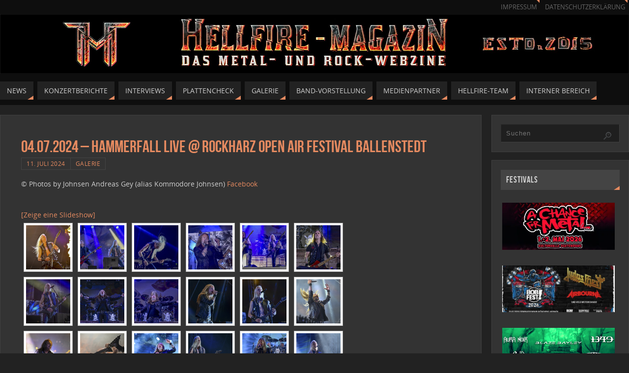

--- FILE ---
content_type: text/html; charset=UTF-8
request_url: https://www.hellfire-magazin.de/04-07-2024-hammerfall-live-rockharz-open-air-festival-ballenstedt/
body_size: 25521
content:
<!DOCTYPE html>
<html lang="de">
<head>
<meta name="viewport" content="width=device-width, user-scalable=yes, initial-scale=1.0, minimum-scale=1.0, maximum-scale=3.0">
<meta http-equiv="Content-Type" content="text/html; charset=UTF-8" />
<link rel="profile" href="https://gmpg.org/xfn/11" />
<link rel="pingback" href="https://www.hellfire-magazin.de/xmlrpc.php" />
<title>04.07.2024 – HammerFall live @ Rockharz Open Air Festival Ballenstedt &#8211; Hellfire-Magazin</title>
<meta name='robots' content='max-image-preview:large' />
	<style>img:is([sizes="auto" i], [sizes^="auto," i]) { contain-intrinsic-size: 3000px 1500px }</style>
	<link rel='dns-prefetch' href='//stats.wp.com' />
<link rel='dns-prefetch' href='//v0.wordpress.com' />
<link rel='preconnect' href='//i0.wp.com' />
<link rel='preconnect' href='//c0.wp.com' />
<link rel="alternate" type="application/rss+xml" title="Hellfire-Magazin &raquo; Feed" href="https://www.hellfire-magazin.de/feed/" />
<link rel="alternate" type="application/rss+xml" title="Hellfire-Magazin &raquo; Kommentar-Feed" href="https://www.hellfire-magazin.de/comments/feed/" />
<link rel="alternate" type="application/rss+xml" title="Hellfire-Magazin &raquo; Kommentar-Feed zu 04.07.2024 – HammerFall live @ Rockharz Open Air Festival Ballenstedt" href="https://www.hellfire-magazin.de/04-07-2024-hammerfall-live-rockharz-open-air-festival-ballenstedt/feed/" />
<script type="text/javascript">
/* <![CDATA[ */
window._wpemojiSettings = {"baseUrl":"https:\/\/s.w.org\/images\/core\/emoji\/15.0.3\/72x72\/","ext":".png","svgUrl":"https:\/\/s.w.org\/images\/core\/emoji\/15.0.3\/svg\/","svgExt":".svg","source":{"concatemoji":"https:\/\/www.hellfire-magazin.de\/wp-includes\/js\/wp-emoji-release.min.js?ver=98e032db1bbbd37e36a3baaf486bc62d"}};
/*! This file is auto-generated */
!function(i,n){var o,s,e;function c(e){try{var t={supportTests:e,timestamp:(new Date).valueOf()};sessionStorage.setItem(o,JSON.stringify(t))}catch(e){}}function p(e,t,n){e.clearRect(0,0,e.canvas.width,e.canvas.height),e.fillText(t,0,0);var t=new Uint32Array(e.getImageData(0,0,e.canvas.width,e.canvas.height).data),r=(e.clearRect(0,0,e.canvas.width,e.canvas.height),e.fillText(n,0,0),new Uint32Array(e.getImageData(0,0,e.canvas.width,e.canvas.height).data));return t.every(function(e,t){return e===r[t]})}function u(e,t,n){switch(t){case"flag":return n(e,"\ud83c\udff3\ufe0f\u200d\u26a7\ufe0f","\ud83c\udff3\ufe0f\u200b\u26a7\ufe0f")?!1:!n(e,"\ud83c\uddfa\ud83c\uddf3","\ud83c\uddfa\u200b\ud83c\uddf3")&&!n(e,"\ud83c\udff4\udb40\udc67\udb40\udc62\udb40\udc65\udb40\udc6e\udb40\udc67\udb40\udc7f","\ud83c\udff4\u200b\udb40\udc67\u200b\udb40\udc62\u200b\udb40\udc65\u200b\udb40\udc6e\u200b\udb40\udc67\u200b\udb40\udc7f");case"emoji":return!n(e,"\ud83d\udc26\u200d\u2b1b","\ud83d\udc26\u200b\u2b1b")}return!1}function f(e,t,n){var r="undefined"!=typeof WorkerGlobalScope&&self instanceof WorkerGlobalScope?new OffscreenCanvas(300,150):i.createElement("canvas"),a=r.getContext("2d",{willReadFrequently:!0}),o=(a.textBaseline="top",a.font="600 32px Arial",{});return e.forEach(function(e){o[e]=t(a,e,n)}),o}function t(e){var t=i.createElement("script");t.src=e,t.defer=!0,i.head.appendChild(t)}"undefined"!=typeof Promise&&(o="wpEmojiSettingsSupports",s=["flag","emoji"],n.supports={everything:!0,everythingExceptFlag:!0},e=new Promise(function(e){i.addEventListener("DOMContentLoaded",e,{once:!0})}),new Promise(function(t){var n=function(){try{var e=JSON.parse(sessionStorage.getItem(o));if("object"==typeof e&&"number"==typeof e.timestamp&&(new Date).valueOf()<e.timestamp+604800&&"object"==typeof e.supportTests)return e.supportTests}catch(e){}return null}();if(!n){if("undefined"!=typeof Worker&&"undefined"!=typeof OffscreenCanvas&&"undefined"!=typeof URL&&URL.createObjectURL&&"undefined"!=typeof Blob)try{var e="postMessage("+f.toString()+"("+[JSON.stringify(s),u.toString(),p.toString()].join(",")+"));",r=new Blob([e],{type:"text/javascript"}),a=new Worker(URL.createObjectURL(r),{name:"wpTestEmojiSupports"});return void(a.onmessage=function(e){c(n=e.data),a.terminate(),t(n)})}catch(e){}c(n=f(s,u,p))}t(n)}).then(function(e){for(var t in e)n.supports[t]=e[t],n.supports.everything=n.supports.everything&&n.supports[t],"flag"!==t&&(n.supports.everythingExceptFlag=n.supports.everythingExceptFlag&&n.supports[t]);n.supports.everythingExceptFlag=n.supports.everythingExceptFlag&&!n.supports.flag,n.DOMReady=!1,n.readyCallback=function(){n.DOMReady=!0}}).then(function(){return e}).then(function(){var e;n.supports.everything||(n.readyCallback(),(e=n.source||{}).concatemoji?t(e.concatemoji):e.wpemoji&&e.twemoji&&(t(e.twemoji),t(e.wpemoji)))}))}((window,document),window._wpemojiSettings);
/* ]]> */
</script>
<link rel='stylesheet' id='twb-open-sans-css' href='https://fonts.googleapis.com/css?family=Open+Sans%3A300%2C400%2C500%2C600%2C700%2C800&#038;display=swap&#038;ver=6.7.4' type='text/css' media='all' />
<link rel='stylesheet' id='twbbwg-global-css' href='https://www.hellfire-magazin.de/wp-content/plugins/photo-gallery/booster/assets/css/global.css?ver=1.0.0' type='text/css' media='all' />
<link rel='stylesheet' id='jetpack_related-posts-css' href='https://c0.wp.com/p/jetpack/15.4/modules/related-posts/related-posts.css' type='text/css' media='all' />
<style id='wp-emoji-styles-inline-css' type='text/css'>

	img.wp-smiley, img.emoji {
		display: inline !important;
		border: none !important;
		box-shadow: none !important;
		height: 1em !important;
		width: 1em !important;
		margin: 0 0.07em !important;
		vertical-align: -0.1em !important;
		background: none !important;
		padding: 0 !important;
	}
</style>
<link rel='stylesheet' id='wp-block-library-css' href='https://c0.wp.com/c/6.7.4/wp-includes/css/dist/block-library/style.min.css' type='text/css' media='all' />
<style id='classic-theme-styles-inline-css' type='text/css'>
/*! This file is auto-generated */
.wp-block-button__link{color:#fff;background-color:#32373c;border-radius:9999px;box-shadow:none;text-decoration:none;padding:calc(.667em + 2px) calc(1.333em + 2px);font-size:1.125em}.wp-block-file__button{background:#32373c;color:#fff;text-decoration:none}
</style>
<style id='global-styles-inline-css' type='text/css'>
:root{--wp--preset--aspect-ratio--square: 1;--wp--preset--aspect-ratio--4-3: 4/3;--wp--preset--aspect-ratio--3-4: 3/4;--wp--preset--aspect-ratio--3-2: 3/2;--wp--preset--aspect-ratio--2-3: 2/3;--wp--preset--aspect-ratio--16-9: 16/9;--wp--preset--aspect-ratio--9-16: 9/16;--wp--preset--color--black: #000000;--wp--preset--color--cyan-bluish-gray: #abb8c3;--wp--preset--color--white: #ffffff;--wp--preset--color--pale-pink: #f78da7;--wp--preset--color--vivid-red: #cf2e2e;--wp--preset--color--luminous-vivid-orange: #ff6900;--wp--preset--color--luminous-vivid-amber: #fcb900;--wp--preset--color--light-green-cyan: #7bdcb5;--wp--preset--color--vivid-green-cyan: #00d084;--wp--preset--color--pale-cyan-blue: #8ed1fc;--wp--preset--color--vivid-cyan-blue: #0693e3;--wp--preset--color--vivid-purple: #9b51e0;--wp--preset--gradient--vivid-cyan-blue-to-vivid-purple: linear-gradient(135deg,rgba(6,147,227,1) 0%,rgb(155,81,224) 100%);--wp--preset--gradient--light-green-cyan-to-vivid-green-cyan: linear-gradient(135deg,rgb(122,220,180) 0%,rgb(0,208,130) 100%);--wp--preset--gradient--luminous-vivid-amber-to-luminous-vivid-orange: linear-gradient(135deg,rgba(252,185,0,1) 0%,rgba(255,105,0,1) 100%);--wp--preset--gradient--luminous-vivid-orange-to-vivid-red: linear-gradient(135deg,rgba(255,105,0,1) 0%,rgb(207,46,46) 100%);--wp--preset--gradient--very-light-gray-to-cyan-bluish-gray: linear-gradient(135deg,rgb(238,238,238) 0%,rgb(169,184,195) 100%);--wp--preset--gradient--cool-to-warm-spectrum: linear-gradient(135deg,rgb(74,234,220) 0%,rgb(151,120,209) 20%,rgb(207,42,186) 40%,rgb(238,44,130) 60%,rgb(251,105,98) 80%,rgb(254,248,76) 100%);--wp--preset--gradient--blush-light-purple: linear-gradient(135deg,rgb(255,206,236) 0%,rgb(152,150,240) 100%);--wp--preset--gradient--blush-bordeaux: linear-gradient(135deg,rgb(254,205,165) 0%,rgb(254,45,45) 50%,rgb(107,0,62) 100%);--wp--preset--gradient--luminous-dusk: linear-gradient(135deg,rgb(255,203,112) 0%,rgb(199,81,192) 50%,rgb(65,88,208) 100%);--wp--preset--gradient--pale-ocean: linear-gradient(135deg,rgb(255,245,203) 0%,rgb(182,227,212) 50%,rgb(51,167,181) 100%);--wp--preset--gradient--electric-grass: linear-gradient(135deg,rgb(202,248,128) 0%,rgb(113,206,126) 100%);--wp--preset--gradient--midnight: linear-gradient(135deg,rgb(2,3,129) 0%,rgb(40,116,252) 100%);--wp--preset--font-size--small: 13px;--wp--preset--font-size--medium: 20px;--wp--preset--font-size--large: 36px;--wp--preset--font-size--x-large: 42px;--wp--preset--spacing--20: 0.44rem;--wp--preset--spacing--30: 0.67rem;--wp--preset--spacing--40: 1rem;--wp--preset--spacing--50: 1.5rem;--wp--preset--spacing--60: 2.25rem;--wp--preset--spacing--70: 3.38rem;--wp--preset--spacing--80: 5.06rem;--wp--preset--shadow--natural: 6px 6px 9px rgba(0, 0, 0, 0.2);--wp--preset--shadow--deep: 12px 12px 50px rgba(0, 0, 0, 0.4);--wp--preset--shadow--sharp: 6px 6px 0px rgba(0, 0, 0, 0.2);--wp--preset--shadow--outlined: 6px 6px 0px -3px rgba(255, 255, 255, 1), 6px 6px rgba(0, 0, 0, 1);--wp--preset--shadow--crisp: 6px 6px 0px rgba(0, 0, 0, 1);}:where(.is-layout-flex){gap: 0.5em;}:where(.is-layout-grid){gap: 0.5em;}body .is-layout-flex{display: flex;}.is-layout-flex{flex-wrap: wrap;align-items: center;}.is-layout-flex > :is(*, div){margin: 0;}body .is-layout-grid{display: grid;}.is-layout-grid > :is(*, div){margin: 0;}:where(.wp-block-columns.is-layout-flex){gap: 2em;}:where(.wp-block-columns.is-layout-grid){gap: 2em;}:where(.wp-block-post-template.is-layout-flex){gap: 1.25em;}:where(.wp-block-post-template.is-layout-grid){gap: 1.25em;}.has-black-color{color: var(--wp--preset--color--black) !important;}.has-cyan-bluish-gray-color{color: var(--wp--preset--color--cyan-bluish-gray) !important;}.has-white-color{color: var(--wp--preset--color--white) !important;}.has-pale-pink-color{color: var(--wp--preset--color--pale-pink) !important;}.has-vivid-red-color{color: var(--wp--preset--color--vivid-red) !important;}.has-luminous-vivid-orange-color{color: var(--wp--preset--color--luminous-vivid-orange) !important;}.has-luminous-vivid-amber-color{color: var(--wp--preset--color--luminous-vivid-amber) !important;}.has-light-green-cyan-color{color: var(--wp--preset--color--light-green-cyan) !important;}.has-vivid-green-cyan-color{color: var(--wp--preset--color--vivid-green-cyan) !important;}.has-pale-cyan-blue-color{color: var(--wp--preset--color--pale-cyan-blue) !important;}.has-vivid-cyan-blue-color{color: var(--wp--preset--color--vivid-cyan-blue) !important;}.has-vivid-purple-color{color: var(--wp--preset--color--vivid-purple) !important;}.has-black-background-color{background-color: var(--wp--preset--color--black) !important;}.has-cyan-bluish-gray-background-color{background-color: var(--wp--preset--color--cyan-bluish-gray) !important;}.has-white-background-color{background-color: var(--wp--preset--color--white) !important;}.has-pale-pink-background-color{background-color: var(--wp--preset--color--pale-pink) !important;}.has-vivid-red-background-color{background-color: var(--wp--preset--color--vivid-red) !important;}.has-luminous-vivid-orange-background-color{background-color: var(--wp--preset--color--luminous-vivid-orange) !important;}.has-luminous-vivid-amber-background-color{background-color: var(--wp--preset--color--luminous-vivid-amber) !important;}.has-light-green-cyan-background-color{background-color: var(--wp--preset--color--light-green-cyan) !important;}.has-vivid-green-cyan-background-color{background-color: var(--wp--preset--color--vivid-green-cyan) !important;}.has-pale-cyan-blue-background-color{background-color: var(--wp--preset--color--pale-cyan-blue) !important;}.has-vivid-cyan-blue-background-color{background-color: var(--wp--preset--color--vivid-cyan-blue) !important;}.has-vivid-purple-background-color{background-color: var(--wp--preset--color--vivid-purple) !important;}.has-black-border-color{border-color: var(--wp--preset--color--black) !important;}.has-cyan-bluish-gray-border-color{border-color: var(--wp--preset--color--cyan-bluish-gray) !important;}.has-white-border-color{border-color: var(--wp--preset--color--white) !important;}.has-pale-pink-border-color{border-color: var(--wp--preset--color--pale-pink) !important;}.has-vivid-red-border-color{border-color: var(--wp--preset--color--vivid-red) !important;}.has-luminous-vivid-orange-border-color{border-color: var(--wp--preset--color--luminous-vivid-orange) !important;}.has-luminous-vivid-amber-border-color{border-color: var(--wp--preset--color--luminous-vivid-amber) !important;}.has-light-green-cyan-border-color{border-color: var(--wp--preset--color--light-green-cyan) !important;}.has-vivid-green-cyan-border-color{border-color: var(--wp--preset--color--vivid-green-cyan) !important;}.has-pale-cyan-blue-border-color{border-color: var(--wp--preset--color--pale-cyan-blue) !important;}.has-vivid-cyan-blue-border-color{border-color: var(--wp--preset--color--vivid-cyan-blue) !important;}.has-vivid-purple-border-color{border-color: var(--wp--preset--color--vivid-purple) !important;}.has-vivid-cyan-blue-to-vivid-purple-gradient-background{background: var(--wp--preset--gradient--vivid-cyan-blue-to-vivid-purple) !important;}.has-light-green-cyan-to-vivid-green-cyan-gradient-background{background: var(--wp--preset--gradient--light-green-cyan-to-vivid-green-cyan) !important;}.has-luminous-vivid-amber-to-luminous-vivid-orange-gradient-background{background: var(--wp--preset--gradient--luminous-vivid-amber-to-luminous-vivid-orange) !important;}.has-luminous-vivid-orange-to-vivid-red-gradient-background{background: var(--wp--preset--gradient--luminous-vivid-orange-to-vivid-red) !important;}.has-very-light-gray-to-cyan-bluish-gray-gradient-background{background: var(--wp--preset--gradient--very-light-gray-to-cyan-bluish-gray) !important;}.has-cool-to-warm-spectrum-gradient-background{background: var(--wp--preset--gradient--cool-to-warm-spectrum) !important;}.has-blush-light-purple-gradient-background{background: var(--wp--preset--gradient--blush-light-purple) !important;}.has-blush-bordeaux-gradient-background{background: var(--wp--preset--gradient--blush-bordeaux) !important;}.has-luminous-dusk-gradient-background{background: var(--wp--preset--gradient--luminous-dusk) !important;}.has-pale-ocean-gradient-background{background: var(--wp--preset--gradient--pale-ocean) !important;}.has-electric-grass-gradient-background{background: var(--wp--preset--gradient--electric-grass) !important;}.has-midnight-gradient-background{background: var(--wp--preset--gradient--midnight) !important;}.has-small-font-size{font-size: var(--wp--preset--font-size--small) !important;}.has-medium-font-size{font-size: var(--wp--preset--font-size--medium) !important;}.has-large-font-size{font-size: var(--wp--preset--font-size--large) !important;}.has-x-large-font-size{font-size: var(--wp--preset--font-size--x-large) !important;}
:where(.wp-block-post-template.is-layout-flex){gap: 1.25em;}:where(.wp-block-post-template.is-layout-grid){gap: 1.25em;}
:where(.wp-block-columns.is-layout-flex){gap: 2em;}:where(.wp-block-columns.is-layout-grid){gap: 2em;}
:root :where(.wp-block-pullquote){font-size: 1.5em;line-height: 1.6;}
</style>
<link rel='stylesheet' id='bwg_fonts-css' href='https://www.hellfire-magazin.de/wp-content/plugins/photo-gallery/css/bwg-fonts/fonts.css?ver=0.0.1' type='text/css' media='all' />
<link rel='stylesheet' id='sumoselect-css' href='https://www.hellfire-magazin.de/wp-content/plugins/photo-gallery/css/sumoselect.min.css?ver=3.4.6' type='text/css' media='all' />
<link rel='stylesheet' id='mCustomScrollbar-css' href='https://www.hellfire-magazin.de/wp-content/plugins/photo-gallery/css/jquery.mCustomScrollbar.min.css?ver=3.1.5' type='text/css' media='all' />
<link rel='stylesheet' id='bwg_frontend-css' href='https://www.hellfire-magazin.de/wp-content/plugins/photo-gallery/css/styles.min.css?ver=1.8.35' type='text/css' media='all' />
<link rel='stylesheet' id='fancybox-0-css' href='https://www.hellfire-magazin.de/wp-content/plugins/nextgen-gallery/static/Lightbox/fancybox/jquery.fancybox-1.3.4.css?ver=4.0.3' type='text/css' media='all' />
<link rel='stylesheet' id='ngg_trigger_buttons-css' href='https://www.hellfire-magazin.de/wp-content/plugins/nextgen-gallery/static/GalleryDisplay/trigger_buttons.css?ver=4.0.3' type='text/css' media='all' />
<link rel='stylesheet' id='fontawesome_v4_shim_style-css' href='https://www.hellfire-magazin.de/wp-content/plugins/nextgen-gallery/static/FontAwesome/css/v4-shims.min.css?ver=98e032db1bbbd37e36a3baaf486bc62d' type='text/css' media='all' />
<link rel='stylesheet' id='fontawesome-css' href='https://www.hellfire-magazin.de/wp-content/plugins/nextgen-gallery/static/FontAwesome/css/all.min.css?ver=98e032db1bbbd37e36a3baaf486bc62d' type='text/css' media='all' />
<link rel='stylesheet' id='nextgen_pagination_style-css' href='https://www.hellfire-magazin.de/wp-content/plugins/nextgen-gallery/static/GalleryDisplay/pagination_style.css?ver=4.0.3' type='text/css' media='all' />
<link rel='stylesheet' id='nextgen_basic_thumbnails_style-css' href='https://www.hellfire-magazin.de/wp-content/plugins/nextgen-gallery/static/Thumbnails/nextgen_basic_thumbnails.css?ver=4.0.3' type='text/css' media='all' />
<link rel='stylesheet' id='chld_thm_cfg_parent-css' href='https://www.hellfire-magazin.de/wp-content/themes/parabola/style.css?ver=98e032db1bbbd37e36a3baaf486bc62d' type='text/css' media='all' />
<link rel='stylesheet' id='parabola-fonts-css' href='https://www.hellfire-magazin.de/wp-content/themes/parabola/fonts/fontfaces.css?ver=2.4.2' type='text/css' media='all' />
<link rel='stylesheet' id='parabola-style-css' href='https://www.hellfire-magazin.de/wp-content/themes/parabola-child/style.css?ver=2.4.2' type='text/css' media='all' />
<style id='parabola-style-inline-css' type='text/css'>
#header, #main, .topmenu, #colophon, #footer2-inner { max-width: 1280px; } #container.one-column { } #container.two-columns-right #secondary { width:280px; float:right; } #container.two-columns-right #content { width:980px; float:left; } /*fallback*/ #container.two-columns-right #content { width:calc(100% - 300px); float:left; } #container.two-columns-left #primary { width:280px; float:left; } #container.two-columns-left #content { width:980px; float:right; } /*fallback*/ #container.two-columns-left #content { width:-moz-calc(100% - 300px); float:right; width:-webkit-calc(100% - 300px); width:calc(100% - 300px); } #container.three-columns-right .sidey { width:140px; float:left; } #container.three-columns-right #primary { margin-left:20px; margin-right:20px; } #container.three-columns-right #content { width:960px; float:left; } /*fallback*/ #container.three-columns-right #content { width:-moz-calc(100% - 320px); float:left; width:-webkit-calc(100% - 320px); width:calc(100% - 320px);} #container.three-columns-left .sidey { width:140px; float:left; } #container.three-columns-left #secondary {margin-left:20px; margin-right:20px; } #container.three-columns-left #content { width:960px; float:right;} /*fallback*/ #container.three-columns-left #content { width:-moz-calc(100% - 320px); float:right; width:-webkit-calc(100% - 320px); width:calc(100% - 320px); } #container.three-columns-sided .sidey { width:140px; float:left; } #container.three-columns-sided #secondary { float:right; } #container.three-columns-sided #content { width:960px; float:right; /*fallback*/ width:-moz-calc(100% - 320px); float:right; width:-webkit-calc(100% - 320px); float:right; width:calc(100% - 320px); float:right; margin: 0 160px 0 -1280px; } body { font-family: "Open Sans"; } #content h1.entry-title a, #content h2.entry-title a, #content h1.entry-title , #content h2.entry-title, #frontpage .nivo-caption h3, .column-header-image, .column-header-noimage, .columnmore { font-family: "Bebas Neue"; } .widget-title, .widget-title a { line-height: normal; font-family: "Bebas Neue"; } .entry-content h1, .entry-content h2, .entry-content h3, .entry-content h4, .entry-content h5, .entry-content h6, h3#comments-title, #comments #reply-title { font-family: "Yanone Kaffeesatz Regular"; } #site-title span a { font-family: "Oswald Stencil"; } #access ul li a, #access ul li a span { font-family: "Open Sans"; } body { color: #D0D0D0; background-color: #222222 } a { color: #e58a60; } a:hover { color: #E6AC27; } #header-full { background-color: #0e0e0e; } #site-title span a { color:#e58a60; } #site-description { color:#D0d0d0; background-color: rgba(51,51,51,0.3); padding-left: 6px; } .socials a { background-color: #e58a60; } .socials .socials-hover { background-color: #222222; } .breadcrumbs:before { border-color: transparent transparent transparent #D0D0D0; } #access a, #nav-toggle span { color: #d0d0d0; background-color: #222222; } @media (max-width: 650px) { #access, #nav-toggle { background-color: #222222; } } #access a:hover { color: #E6AC27; background-color: #1b1b1b; } #access > .menu > ul > li > a:after, #access > .menu > ul ul:after { border-color: transparent transparent #e58a60 transparent; } #access ul li:hover a:after { border-bottom-color:#E6AC27;} #access ul li.current_page_item > a, #access ul li.current-menu-item > a, /*#access ul li.current_page_parent > a, #access ul li.current-menu-parent > a,*/ #access ul li.current_page_ancestor > a, #access ul li.current-menu-ancestor > a { color: #eeeeee; background-color: #404040; } #access ul li.current_page_item > a:hover, #access ul li.current-menu-item > a:hover, /*#access ul li.current_page_parent > a:hover, #access ul li.current-menu-parent > a:hover,*/ #access ul li.current_page_ancestor > a:hover, #access ul li.current-menu-ancestor > a:hover { color: #E6AC27; } #access ul ul { box-shadow: 3px 3px 0 rgba(0,0,0,0.3); } .topmenu ul li a { color: #666666; } .topmenu ul li a:after { border-color: #e58a60 transparent transparent transparent; } .topmenu ul li a:hover:after {border-top-color:#E6AC27} .topmenu ul li a:hover { color: #666666; background-color: #FFFFFF; } div.post, div.page, div.hentry, div.product, div[class^='post-'], #comments, .comments, .column-text, .column-image, #srights, #slefts, #front-text3, #front-text4, .page-title, .page-header, article.post, article.page, article.hentry, .contentsearch, #author-info, #nav-below, .yoyo > li, .woocommerce #mainwoo { background-color: #333333; } div.post, div.page, div.hentry, .sidey .widget-container, #comments, .commentlist .comment-body, article.post, article.page, article.hentry, #nav-below, .page-header, .yoyo > li, #front-text3, #front-text4 { border-color: #3f3f3f; } #author-info, #entry-author-info { border-color: #1f1f1f; } #entry-author-info #author-avatar, #author-info #author-avatar { border-color: #3f3f3f; } article.sticky:hover { border-color: rgba(230,172,39,.6); } .sidey .widget-container { color: #c0c0c0; background-color: #333333; } .sidey .widget-title { color: #d0d0d0; background-color: #444444; } .sidey .widget-title:after { border-color: transparent transparent #e58a60; } .sidey .widget-container a { color: #e58a60; } .sidey .widget-container a:hover { color: #E6AC27; } .entry-content h1, .entry-content h2, .entry-content h3, .entry-content h4, .entry-content h5, .entry-content h6 { color: #e58a60; } .entry-title, .entry-title a, .page-title { color: #e58a60; } .entry-title a:hover { color: #E6AC27; } #content h3.entry-format { color: #d0d0d0; background-color: #222222; border-color: #222222; } #content h3.entry-format { color: #d0d0d0; background-color: #222222; border-color: #222222; } .comments-link { background-color: #1f1f1f; } .comments-link:before { border-color: #1f1f1f transparent transparent; } #footer { color: #C0c0c0; background-color: #0e0e0e; } #footer2 { color: #C0c0c0; background-color: #0e0e0e; border-color:rgba(51,51,51,.1); } #footer a { color: #e58a60; } #footer a:hover { color: #E6AC27; } #footer2 a { color: #e58a60; } #footer2 a:hover { color: #E6AC27; } #footer .widget-container { color: #c0c0c0; background-color: #333333; } #footer .widget-title { color: #d0d0d0; background-color: #444444; } #footer .widget-title:after { border-color: transparent transparent #e58a60; } .footermenu ul li a:after { border-color: transparent transparent #e58a60 transparent; } a.continue-reading-link { color:#d0d0d0 !important; background:#222222; border-color:#3f3f3f; } a.continue-reading-link:hover { background-color:#e58a60; } .button, #respond .form-submit input#submit { background-color: #1f1f1f; border-color: #3f3f3f; } .button:hover, #respond .form-submit input#submit:hover { border-color: #2b2b2b; } .entry-content tr th, .entry-content thead th { color: #333333; background-color: #e58a60; } .entry-content fieldset, .entry-content tr td { border-color: #2b2b2b; } hr { background-color: #2b2b2b; } input[type="text"], input[type="password"], input[type="email"], textarea, select, input[type="color"],input[type="date"],input[type="datetime"],input[type="datetime-local"],input[type="month"],input[type="number"],input[type="range"], input[type="search"],input[type="tel"],input[type="time"],input[type="url"],input[type="week"] { background-color: #1f1f1f; border-color: #2b2b2b #3f3f3f #3f3f3f #2b2b2b; color: #D0D0D0; } input[type="submit"], input[type="reset"] { color: #D0D0D0; background-color: #1f1f1f; border-color: #3f3f3f;} input[type="text"]:hover, input[type="password"]:hover, input[type="email"]:hover, textarea:hover, input[type="color"]:hover, input[type="date"]:hover, input[type="datetime"]:hover, input[type="datetime-local"]:hover, input[type="month"]:hover, input[type="number"]:hover, input[type="range"]:hover, input[type="search"]:hover, input[type="tel"]:hover, input[type="time"]:hover, input[type="url"]:hover, input[type="week"]:hover { background-color: rgb(31,31,31); background-color: rgba(31,31,31,0.4); } .entry-content code { border-color: #2b2b2b; background-color: #1f1f1f; } .entry-content pre { background-color: #1f1f1f; } .entry-content blockquote { border-color: #e58a60; background-color: #1f1f1f; } abbr, acronym { border-color: #D0D0D0; } span.edit-link { color: #D0D0D0; background-color: #3f3f3f; border-color: #1f1f1f; } .meta-border .entry-meta span, .meta-border .entry-utility span.bl_posted { border-color: #1f1f1f; } .meta-accented .entry-meta span, .meta-accented .entry-utility span.bl_posted { background-color: #3f3f3f; border-color: #1f1f1f; } .comment-meta a { color: #EEEEEE; } .comment-author { background-color: #1f1f1f; } .comment-details:after { border-color: transparent transparent transparent #1f1f1f; } .comment:hover > div > .comment-author { background-color: #3f3f3f; } .comment:hover > div > .comment-author .comment-details:after { border-color: transparent transparent transparent #3f3f3f; } #respond .form-allowed-tags { color: #EEEEEE; } .comment .reply a { border-color: #3f3f3f; color: #D0D0D0;} .comment .reply a:hover { background-color: #3f3f3f } .nav-next a:hover, .nav-previous a:hover {background: #1f1f1f} .pagination .current { font-weight: bold; } .pagination span, .pagination a { background-color: #333333; } .pagination a:hover { background-color: #222222;color:#e58a60} .page-link em {background-color: #222222; color:#e58a60;} .page-link a em {color:#E6AC27;} .page-link a:hover em {background-color:#1b1b1b;} #searchform input[type="text"] {color:#EEEEEE;} #toTop {border-color:transparent transparent #0e0e0e;} #toTop:after {border-color:transparent transparent #333333;} #toTop:hover:after {border-bottom-color:#e58a60;} .caption-accented .wp-caption { background-color:rgb(229,138,96); background-color:rgba(229,138,96,0.8); color:#333333} .meta-themed .entry-meta span { color: #EEEEEE; background-color: #1f1f1f; border-color: #3f3f3f; } .meta-themed .entry-meta span:hover { background-color: #3f3f3f; } .meta-themed .entry-meta span a:hover { color: #D0D0D0; } .entry-content, .entry-summary, #front-text3, #front-text4 { text-align:Default ; } html { font-size:14px; line-height:1.7em; } #content h1.entry-title, #content h2.entry-title { font-size:34px ;} .widget-title, .widget-title a { font-size:18px ;} .entry-content h1 { font-size: 2.676em; } #frontpage h1 { font-size: 2.076em; } .entry-content h2 { font-size: 2.352em; } #frontpage h2 { font-size: 1.752em; } .entry-content h3 { font-size: 2.028em; } #frontpage h3 { font-size: 1.428em; } .entry-content h4 { font-size: 1.704em; } #frontpage h4 { font-size: 1.104em; } .entry-content h5 { font-size: 1.38em; } #frontpage h5 { font-size: 0.78em; } .entry-content h6 { font-size: 1.056em; } #frontpage h6 { font-size: 0.456em; } #site-title span a { font-size:38px ;} #access ul li a { font-size:14px ;} #access ul ul ul a {font-size:12px;} .nocomments, .nocomments2 {display:none;} #header-container > div:first-child { margin:40px 0 0 0px;} .page h1.entry-title, .home .page h2.entry-title { display:none; } .entry-meta .author { display:none; } .entry-content p, .entry-content ul, .entry-content ol, .entry-content dd, .entry-content pre, .entry-content hr, .commentlist p { margin-bottom: 1.0em; } #header-widget-area { width: 33%; } #branding { height:120px; } @media (max-width: 1920px) {#branding, #bg_image { height:auto; max-width:100%; min-height:inherit !important; } } @media (max-width: 800px) { #content h1.entry-title, #content h2.entry-title { font-size:32.3px ; } #site-title span a { font-size:34.2px;} } @media (max-width: 650px) { #content h1.entry-title, #content h2.entry-title {font-size:30.6px ;} #site-title span a { font-size:30.4px;} } @media (max-width: 480px) { #site-title span a { font-size:22.8px;} } 
</style>
<link rel='stylesheet' id='parabola-mobile-css' href='https://www.hellfire-magazin.de/wp-content/themes/parabola/styles/style-mobile.css?ver=2.4.2' type='text/css' media='all' />
<link rel='stylesheet' id='sp-dsgvo_twbs4_grid-css' href='https://www.hellfire-magazin.de/wp-content/plugins/shapepress-dsgvo/public/css/bootstrap-grid.min.css?ver=3.1.37' type='text/css' media='all' />
<link rel='stylesheet' id='sp-dsgvo-css' href='https://www.hellfire-magazin.de/wp-content/plugins/shapepress-dsgvo/public/css/sp-dsgvo-public.min.css?ver=3.1.37' type='text/css' media='all' />
<link rel='stylesheet' id='sp-dsgvo_popup-css' href='https://www.hellfire-magazin.de/wp-content/plugins/shapepress-dsgvo/public/css/sp-dsgvo-popup.min.css?ver=3.1.37' type='text/css' media='all' />
<link rel='stylesheet' id='simplebar-css' href='https://www.hellfire-magazin.de/wp-content/plugins/shapepress-dsgvo/public/css/simplebar.min.css?ver=98e032db1bbbd37e36a3baaf486bc62d' type='text/css' media='all' />
<script type="text/javascript" src="https://c0.wp.com/c/6.7.4/wp-includes/js/jquery/jquery.min.js" id="jquery-core-js"></script>
<script type="text/javascript" src="https://c0.wp.com/c/6.7.4/wp-includes/js/jquery/jquery-migrate.min.js" id="jquery-migrate-js"></script>
<script type="text/javascript" src="https://www.hellfire-magazin.de/wp-content/plugins/photo-gallery/booster/assets/js/circle-progress.js?ver=1.2.2" id="twbbwg-circle-js"></script>
<script type="text/javascript" id="twbbwg-global-js-extra">
/* <![CDATA[ */
var twb = {"nonce":"76000e7958","ajax_url":"https:\/\/www.hellfire-magazin.de\/wp-admin\/admin-ajax.php","plugin_url":"https:\/\/www.hellfire-magazin.de\/wp-content\/plugins\/photo-gallery\/booster","href":"https:\/\/www.hellfire-magazin.de\/wp-admin\/admin.php?page=twbbwg_photo-gallery"};
var twb = {"nonce":"76000e7958","ajax_url":"https:\/\/www.hellfire-magazin.de\/wp-admin\/admin-ajax.php","plugin_url":"https:\/\/www.hellfire-magazin.de\/wp-content\/plugins\/photo-gallery\/booster","href":"https:\/\/www.hellfire-magazin.de\/wp-admin\/admin.php?page=twbbwg_photo-gallery"};
/* ]]> */
</script>
<script type="text/javascript" src="https://www.hellfire-magazin.de/wp-content/plugins/photo-gallery/booster/assets/js/global.js?ver=1.0.0" id="twbbwg-global-js"></script>
<script type="text/javascript" id="jetpack_related-posts-js-extra">
/* <![CDATA[ */
var related_posts_js_options = {"post_heading":"h4"};
/* ]]> */
</script>
<script type="text/javascript" src="https://c0.wp.com/p/jetpack/15.4/_inc/build/related-posts/related-posts.min.js" id="jetpack_related-posts-js"></script>
<script type="text/javascript" src="https://www.hellfire-magazin.de/wp-content/plugins/photo-gallery/js/jquery.sumoselect.min.js?ver=3.4.6" id="sumoselect-js"></script>
<script type="text/javascript" src="https://www.hellfire-magazin.de/wp-content/plugins/photo-gallery/js/tocca.min.js?ver=2.0.9" id="bwg_mobile-js"></script>
<script type="text/javascript" src="https://www.hellfire-magazin.de/wp-content/plugins/photo-gallery/js/jquery.mCustomScrollbar.concat.min.js?ver=3.1.5" id="mCustomScrollbar-js"></script>
<script type="text/javascript" src="https://www.hellfire-magazin.de/wp-content/plugins/photo-gallery/js/jquery.fullscreen.min.js?ver=0.6.0" id="jquery-fullscreen-js"></script>
<script type="text/javascript" id="bwg_frontend-js-extra">
/* <![CDATA[ */
var bwg_objectsL10n = {"bwg_field_required":"Feld ist erforderlich.","bwg_mail_validation":"Dies ist keine g\u00fcltige E-Mail-Adresse.","bwg_search_result":"Es gibt keine Bilder, die deiner Suche entsprechen.","bwg_select_tag":"Select Tag","bwg_order_by":"Order By","bwg_search":"Suchen","bwg_show_ecommerce":"Show Ecommerce","bwg_hide_ecommerce":"Hide Ecommerce","bwg_show_comments":"Kommentare anzeigen","bwg_hide_comments":"Kommentare ausblenden","bwg_restore":"Wiederherstellen","bwg_maximize":"Maximieren","bwg_fullscreen":"Vollbild","bwg_exit_fullscreen":"Vollbild verlassen","bwg_search_tag":"SEARCH...","bwg_tag_no_match":"No tags found","bwg_all_tags_selected":"All tags selected","bwg_tags_selected":"tags selected","play":"Wiedergeben","pause":"Pause","is_pro":"","bwg_play":"Wiedergeben","bwg_pause":"Pause","bwg_hide_info":"Info ausblenden","bwg_show_info":"Info anzeigen","bwg_hide_rating":"Hide rating","bwg_show_rating":"Show rating","ok":"Ok","cancel":"Cancel","select_all":"Select all","lazy_load":"0","lazy_loader":"https:\/\/www.hellfire-magazin.de\/wp-content\/plugins\/photo-gallery\/images\/ajax_loader.png","front_ajax":"0","bwg_tag_see_all":"see all tags","bwg_tag_see_less":"see less tags"};
/* ]]> */
</script>
<script type="text/javascript" src="https://www.hellfire-magazin.de/wp-content/plugins/photo-gallery/js/scripts.min.js?ver=1.8.35" id="bwg_frontend-js"></script>
<script type="text/javascript" id="tabs_js-js-extra">
/* <![CDATA[ */
var tabs_ajax = {"tabs_ajaxurl":"https:\/\/www.hellfire-magazin.de\/wp-admin\/admin-ajax.php"};
/* ]]> */
</script>
<script type="text/javascript" src="https://www.hellfire-magazin.de/wp-content/plugins/tabs/assets/frontend/js/scripts.js?ver=98e032db1bbbd37e36a3baaf486bc62d" id="tabs_js-js"></script>
<script type="text/javascript" id="photocrati_ajax-js-extra">
/* <![CDATA[ */
var photocrati_ajax = {"url":"https:\/\/www.hellfire-magazin.de\/index.php?photocrati_ajax=1","rest_url":"https:\/\/www.hellfire-magazin.de\/wp-json\/","wp_home_url":"https:\/\/www.hellfire-magazin.de","wp_site_url":"https:\/\/www.hellfire-magazin.de","wp_root_url":"https:\/\/www.hellfire-magazin.de","wp_plugins_url":"https:\/\/www.hellfire-magazin.de\/wp-content\/plugins","wp_content_url":"https:\/\/www.hellfire-magazin.de\/wp-content","wp_includes_url":"https:\/\/www.hellfire-magazin.de\/wp-includes\/","ngg_param_slug":"nggallery","rest_nonce":"d564f058fa"};
/* ]]> */
</script>
<script type="text/javascript" src="https://www.hellfire-magazin.de/wp-content/plugins/nextgen-gallery/static/Legacy/ajax.min.js?ver=4.0.3" id="photocrati_ajax-js"></script>
<script type="text/javascript" src="https://www.hellfire-magazin.de/wp-content/plugins/nextgen-gallery/static/FontAwesome/js/v4-shims.min.js?ver=5.3.1" id="fontawesome_v4_shim-js"></script>
<script type="text/javascript" defer crossorigin="anonymous" data-auto-replace-svg="false" data-keep-original-source="false" data-search-pseudo-elements src="https://www.hellfire-magazin.de/wp-content/plugins/nextgen-gallery/static/FontAwesome/js/all.min.js?ver=5.3.1" id="fontawesome-js"></script>
<script type="text/javascript" src="https://www.hellfire-magazin.de/wp-content/plugins/nextgen-gallery/static/Thumbnails/nextgen_basic_thumbnails.js?ver=4.0.3" id="nextgen_basic_thumbnails_script-js"></script>
<script type="text/javascript" id="parabola-frontend-js-extra">
/* <![CDATA[ */
var parabola_settings = {"masonry":"1","magazine":"1","mobile":"1","fitvids":"1"};
/* ]]> */
</script>
<script type="text/javascript" src="https://www.hellfire-magazin.de/wp-content/themes/parabola/js/frontend.js?ver=2.4.2" id="parabola-frontend-js"></script>
<script type="text/javascript" id="sp-dsgvo-js-extra">
/* <![CDATA[ */
var spDsgvoGeneralConfig = {"ajaxUrl":"https:\/\/www.hellfire-magazin.de\/wp-admin\/admin-ajax.php","wpJsonUrl":"https:\/\/www.hellfire-magazin.de\/wp-json\/legalweb\/v1\/","cookieName":"sp_dsgvo_cookie_settings","cookieVersion":"0","cookieLifeTime":"2592000","cookieLifeTimeDismiss":"2592000","locale":"de_DE","privacyPolicyPageId":"1368","privacyPolicyPageUrl":"https:\/\/www.hellfire-magazin.de\/datenschutzerklaerung\/","imprintPageId":"1365","imprintPageUrl":"https:\/\/www.hellfire-magazin.de\/impressum\/","showNoticeOnClose":"1","initialDisplayType":"policy_popup","allIntegrationSlugs":["youtube"],"noticeHideEffect":"none","noticeOnScroll":"","noticeOnScrollOffset":"100","currentPageId":"185328","forceCookieInfo":"1","clientSideBlocking":"0"};
var spDsgvoIntegrationConfig = [{"slug":"youtube","category":"embeddings","cookieNames":"","insertLocation":"","usedTagmanager":"","jsCode":"","hosts":"youtu.be;youtube.com;youtube.;youtube-nocookie.com","placeholder":"<div class=\"sp-dsgvo sp-dsgvo-embedding-container sp-dsgvo-embedding-youtube \"><div class=\"sp-dsgvo-blocked-embedding-placeholder sp-dsgvo-blocked-embedding-placeholder-youtube\">  <div class=\"sp-dsgvo-blocked-embedding-placeholder-header\"><img class=\"sp-dsgvo-blocked-embedding-placeholder-header-icon\" src=\"https:\/\/www.hellfire-magazin.de\/wp-content\/plugins\/shapepress-dsgvo\/public\/images\/embeddings\/icon-youtube.svg\"\/>Wir ben\u00f6tigen Ihre Zustimmung um den Inhalt von YouTube laden zu k\u00f6nnen.<\/div>  <div class=\"sp-dsgvo-blocked-embedding-placeholder-body\"><p>Mit dem Klick auf das Video werden durch den mit uns gemeinsam Verantwortlichen Youtube [Google Ireland Limited, Irland] das Video abgespielt, auf Ihrem Endger\u00e4t Skripte geladen, Cookies gespeichert und personenbezogene Daten erfasst. Damit kann Google Aktivit\u00e4ten im Internet verfolgen und Werbung zielgruppengerecht ausspielen. Es erfolgt eine Daten\u00fcbermittlung in die USA, diese verf\u00fcgt \u00fcber keinen EU-konformen Datenschutz. Weitere Informationen finden Sie <a target=\"_blank\" href=\"#\" class=\"sp-dsgvo-navigate-privacy-policy\">hier<\/a>.<\/p>   <div class=\"sp-dsgvo-blocked-embedding-button-container\"> <a href=\"#\" class=\"sp-dsgvo-direct-enable-popup sp-dsgvo-blocked-embedding-button-enable\" data-slug=\"youtube\">Hier klicken um den Inhalt zu aktivieren.<\/a><\/div>  <\/div><\/div><div class=\"sp-dsgvo-hidden-embedding-content sp-dsgvo-hidden-embedding-content-youtube\" data-sp-dsgvo-embedding-slug=\"youtube\">{encodedContent}<\/div><\/div>"}];
/* ]]> */
</script>
<script type="text/javascript" src="https://www.hellfire-magazin.de/wp-content/plugins/shapepress-dsgvo/public/js/sp-dsgvo-public.min.js?ver=3.1.37" id="sp-dsgvo-js"></script>
<link rel="https://api.w.org/" href="https://www.hellfire-magazin.de/wp-json/" /><link rel="alternate" title="JSON" type="application/json" href="https://www.hellfire-magazin.de/wp-json/wp/v2/posts/185328" /><link rel="EditURI" type="application/rsd+xml" title="RSD" href="https://www.hellfire-magazin.de/xmlrpc.php?rsd" />
<link rel="canonical" href="https://www.hellfire-magazin.de/04-07-2024-hammerfall-live-rockharz-open-air-festival-ballenstedt/" />
<link rel="alternate" title="oEmbed (JSON)" type="application/json+oembed" href="https://www.hellfire-magazin.de/wp-json/oembed/1.0/embed?url=https%3A%2F%2Fwww.hellfire-magazin.de%2F04-07-2024-hammerfall-live-rockharz-open-air-festival-ballenstedt%2F" />
<link rel="alternate" title="oEmbed (XML)" type="text/xml+oembed" href="https://www.hellfire-magazin.de/wp-json/oembed/1.0/embed?url=https%3A%2F%2Fwww.hellfire-magazin.de%2F04-07-2024-hammerfall-live-rockharz-open-air-festival-ballenstedt%2F&#038;format=xml" />
<style>
		#category-posts-15-internal ul {padding: 0;}
#category-posts-15-internal .cat-post-item img {max-width: initial; max-height: initial; margin: initial;}
#category-posts-15-internal .cat-post-author {margin-bottom: 0;}
#category-posts-15-internal .cat-post-thumbnail {margin: 5px 10px 5px 0;}
#category-posts-15-internal .cat-post-item:before {content: ""; clear: both;}
#category-posts-15-internal .cat-post-excerpt-more {display: inline-block;}
#category-posts-15-internal .cat-post-item {list-style: none; margin: 3px 0 10px; padding: 3px 0;}
#category-posts-15-internal .cat-post-current .cat-post-title {font-weight: bold; text-transform: uppercase;}
#category-posts-15-internal [class*=cat-post-tax] {font-size: 0.85em;}
#category-posts-15-internal [class*=cat-post-tax] * {display:inline-block;}
#category-posts-15-internal .cat-post-item a:after {content: ""; display: table;	clear: both;}
#category-posts-15-internal .cat-post-item a:after {content: ""; clear: both;}
#category-posts-15-internal .cat-post-thumbnail {display:block; float:left; margin:5px 10px 5px 0;}
#category-posts-15-internal .cat-post-crop {overflow:hidden;display:block;}
#category-posts-15-internal p {margin:5px 0 0 0}
#category-posts-15-internal li > div {margin:5px 0 0 0; clear:both;}
#category-posts-15-internal .dashicons {vertical-align:middle;}
#category-posts-15-internal .cat-post-thumbnail .cat-post-crop img {height: 300px;}
#category-posts-15-internal .cat-post-thumbnail .cat-post-crop img {width: 200px;}
#category-posts-15-internal .cat-post-thumbnail .cat-post-crop img {object-fit: cover; max-width: 100%; display: block;}
#category-posts-15-internal .cat-post-thumbnail .cat-post-crop-not-supported img {width: 100%;}
#category-posts-15-internal .cat-post-thumbnail {max-width:100%;}
#category-posts-15-internal .cat-post-item img {margin: initial;}
@font-face {
font-family: 'cat_post';
src: url('https://www.hellfire-magazin.de/wp-content/plugins/category-posts/icons/font/cat_post.eot?58348147');
src: url('https://www.hellfire-magazin.de/wp-content/plugins/category-posts/icons/font/cat_post.eot?58348147#iefix') format('embedded-opentype'),
	   url('https://www.hellfire-magazin.de/wp-content/plugins/category-posts/icons/font/cat_post.woff2?58348147') format('woff2'),
	   url('https://www.hellfire-magazin.de/wp-content/plugins/category-posts/icons/font/cat_post.woff?58348147') format('woff'),
	   url('https://www.hellfire-magazin.de/wp-content/plugins/category-posts/icons/font/cat_post.ttf?58348147') format('truetype');
 font-weight: normal;
 font-style: normal;
}

#category-posts-10-internal ul {padding: 0;}
#category-posts-10-internal .cat-post-item img {max-width: initial; max-height: initial; margin: initial;}
#category-posts-10-internal .cat-post-author {margin-bottom: 0;}
#category-posts-10-internal .cat-post-thumbnail {margin: 5px 10px 5px 0;}
#category-posts-10-internal .cat-post-item:before {content: ""; clear: both;}
#category-posts-10-internal .cat-post-excerpt-more {display: inline-block;}
#category-posts-10-internal .cat-post-item {list-style: none; margin: 3px 0 10px; padding: 3px 0;}
#category-posts-10-internal .cat-post-current .cat-post-title {font-weight: bold; text-transform: uppercase;}
#category-posts-10-internal [class*=cat-post-tax] {font-size: 0.85em;}
#category-posts-10-internal [class*=cat-post-tax] * {display:inline-block;}
#category-posts-10-internal .cat-post-item a:after {content: ""; display: table;	clear: both;}
#category-posts-10-internal .cat-post-thumbnail span {position:relative; display:inline-block;}
#category-posts-10-internal .cat-post-format:after {font-family: "cat_post"; position:absolute; color:#FFFFFF; font-size:64px; line-height: 1; top:calc(50% - 34px); left:calc(50% - 34px);}
#category-posts-10-internal .cat-post-format-aside:after { content: '\f0f6'; }
#category-posts-10-internal .cat-post-format-chat:after { content: '\e802'; }
#category-posts-10-internal .cat-post-format-gallery:after { content: '\e805'; }
#category-posts-10-internal .cat-post-format-link:after { content: '\e809'; }
#category-posts-10-internal .cat-post-format-image:after { content: '\e800'; }
#category-posts-10-internal .cat-post-format-quote:after { content: '\f10d'; }
#category-posts-10-internal .cat-post-format-status:after { content: '\e80a'; }
#category-posts-10-internal .cat-post-format-video:after { content: '\e801'; }
#category-posts-10-internal .cat-post-format-audio:after { content: '\e803'; }
#category-posts-10-internal .cat-post-item a:after {content: ""; clear: both;}
#category-posts-10-internal .cat-post-thumbnail {display:block; float:left; margin:5px 10px 5px 0;}
#category-posts-10-internal .cat-post-crop {overflow:hidden;display:block;}
#category-posts-10-internal p {margin:5px 0 0 0}
#category-posts-10-internal li > div {margin:5px 0 0 0; clear:both;}
#category-posts-10-internal .dashicons {vertical-align:middle;}
#category-posts-10-internal .cat-post-thumbnail .cat-post-crop img {height: 100px;}
#category-posts-10-internal .cat-post-thumbnail .cat-post-crop img {width: 240px;}
#category-posts-10-internal .cat-post-thumbnail .cat-post-crop img {object-fit: cover; max-width: 100%; display: block;}
#category-posts-10-internal .cat-post-thumbnail .cat-post-crop-not-supported img {width: 100%;}
#category-posts-10-internal .cat-post-thumbnail {max-width:100%;}
#category-posts-10-internal .cat-post-item img {margin: initial;}
#category-posts-16-internal ul {padding: 0;}
#category-posts-16-internal .cat-post-item img {max-width: initial; max-height: initial; margin: initial;}
#category-posts-16-internal .cat-post-author {margin-bottom: 0;}
#category-posts-16-internal .cat-post-thumbnail {margin: 5px 10px 5px 0;}
#category-posts-16-internal .cat-post-item:before {content: ""; clear: both;}
#category-posts-16-internal .cat-post-excerpt-more {display: inline-block;}
#category-posts-16-internal .cat-post-item {list-style: none; margin: 3px 0 10px; padding: 3px 0;}
#category-posts-16-internal .cat-post-current .cat-post-title {font-weight: bold; text-transform: uppercase;}
#category-posts-16-internal [class*=cat-post-tax] {font-size: 0.85em;}
#category-posts-16-internal [class*=cat-post-tax] * {display:inline-block;}
#category-posts-16-internal .cat-post-item a:after {content: ""; display: table;	clear: both;}
#category-posts-16-internal .cat-post-item .cat-post-title {overflow: hidden;text-overflow: ellipsis;white-space: initial;display: -webkit-box;-webkit-line-clamp: 2;-webkit-box-orient: vertical;padding-bottom: 0 !important;}
#category-posts-16-internal .cat-post-item a:after {content: ""; clear: both;}
#category-posts-16-internal .cat-post-thumbnail {display:block; float:left; margin:5px 10px 5px 0;}
#category-posts-16-internal .cat-post-crop {overflow:hidden;display:block;}
#category-posts-16-internal p {margin:5px 0 0 0}
#category-posts-16-internal li > div {margin:5px 0 0 0; clear:both;}
#category-posts-16-internal .dashicons {vertical-align:middle;}
#category-posts-16-internal .cat-post-thumbnail .cat-post-crop img {height: 50px;}
#category-posts-16-internal .cat-post-thumbnail .cat-post-crop img {width: 50px;}
#category-posts-16-internal .cat-post-thumbnail .cat-post-crop img {object-fit: cover; max-width: 100%; display: block;}
#category-posts-16-internal .cat-post-thumbnail .cat-post-crop-not-supported img {width: 100%;}
#category-posts-16-internal .cat-post-thumbnail {max-width:100%;}
#category-posts-16-internal .cat-post-item img {margin: initial;}
#category-posts-17-internal ul {padding: 0;}
#category-posts-17-internal .cat-post-item img {max-width: initial; max-height: initial; margin: initial;}
#category-posts-17-internal .cat-post-author {margin-bottom: 0;}
#category-posts-17-internal .cat-post-thumbnail {margin: 5px 10px 5px 0;}
#category-posts-17-internal .cat-post-item:before {content: ""; clear: both;}
#category-posts-17-internal .cat-post-excerpt-more {display: inline-block;}
#category-posts-17-internal .cat-post-item {list-style: none; margin: 3px 0 10px; padding: 3px 0;}
#category-posts-17-internal .cat-post-current .cat-post-title {font-weight: bold; text-transform: uppercase;}
#category-posts-17-internal [class*=cat-post-tax] {font-size: 0.85em;}
#category-posts-17-internal [class*=cat-post-tax] * {display:inline-block;}
#category-posts-17-internal .cat-post-item:after {content: ""; display: table;	clear: both;}
#category-posts-17-internal .cat-post-item .cat-post-title {overflow: hidden;text-overflow: ellipsis;white-space: initial;display: -webkit-box;-webkit-line-clamp: 2;-webkit-box-orient: vertical;padding-bottom: 0 !important;}
#category-posts-17-internal .cat-post-item:after {content: ""; display: table;	clear: both;}
#category-posts-17-internal .cat-post-thumbnail {display:block; float:left; margin:5px 10px 5px 0;}
#category-posts-17-internal .cat-post-crop {overflow:hidden;display:block;}
#category-posts-17-internal p {margin:5px 0 0 0}
#category-posts-17-internal li > div {margin:5px 0 0 0; clear:both;}
#category-posts-17-internal .dashicons {vertical-align:middle;}
#category-posts-17-internal .cat-post-thumbnail .cat-post-crop img {height: 25px;}
#category-posts-17-internal .cat-post-thumbnail .cat-post-crop img {width: 25px;}
#category-posts-17-internal .cat-post-thumbnail .cat-post-crop img {object-fit: cover; max-width: 100%; display: block;}
#category-posts-17-internal .cat-post-thumbnail .cat-post-crop-not-supported img {width: 100%;}
#category-posts-17-internal .cat-post-thumbnail {max-width:100%;}
#category-posts-17-internal .cat-post-item img {margin: initial;}
</style>
			<style>img#wpstats{display:none}</style>
		<style>
    .sp-dsgvo-blocked-embedding-placeholder
    {
        color: #313334;
                    background: linear-gradient(90deg, #e3ffe7 0%, #d9e7ff 100%);            }

    a.sp-dsgvo-blocked-embedding-button-enable,
    a.sp-dsgvo-blocked-embedding-button-enable:hover,
    a.sp-dsgvo-blocked-embedding-button-enable:active {
        color: #313334;
        border-color: #313334;
        border-width: 2px;
    }

            .wp-embed-aspect-16-9 .sp-dsgvo-blocked-embedding-placeholder,
        .vc_video-aspect-ratio-169 .sp-dsgvo-blocked-embedding-placeholder,
        .elementor-aspect-ratio-169 .sp-dsgvo-blocked-embedding-placeholder{
            margin-top: -56.25%; /*16:9*/
        }

        .wp-embed-aspect-4-3 .sp-dsgvo-blocked-embedding-placeholder,
        .vc_video-aspect-ratio-43 .sp-dsgvo-blocked-embedding-placeholder,
        .elementor-aspect-ratio-43 .sp-dsgvo-blocked-embedding-placeholder{
            margin-top: -75%;
        }

        .wp-embed-aspect-3-2 .sp-dsgvo-blocked-embedding-placeholder,
        .vc_video-aspect-ratio-32 .sp-dsgvo-blocked-embedding-placeholder,
        .elementor-aspect-ratio-32 .sp-dsgvo-blocked-embedding-placeholder{
            margin-top: -66.66%;
        }
    </style>
            <style>
                /* latin */
                @font-face {
                    font-family: 'Roboto';
                    font-style: italic;
                    font-weight: 300;
                    src: local('Roboto Light Italic'),
                    local('Roboto-LightItalic'),
                    url(https://www.hellfire-magazin.de/wp-content/plugins/shapepress-dsgvo/public/css/fonts/roboto/Roboto-LightItalic-webfont.woff) format('woff');
                    font-display: swap;

                }

                /* latin */
                @font-face {
                    font-family: 'Roboto';
                    font-style: italic;
                    font-weight: 400;
                    src: local('Roboto Italic'),
                    local('Roboto-Italic'),
                    url(https://www.hellfire-magazin.de/wp-content/plugins/shapepress-dsgvo/public/css/fonts/roboto/Roboto-Italic-webfont.woff) format('woff');
                    font-display: swap;
                }

                /* latin */
                @font-face {
                    font-family: 'Roboto';
                    font-style: italic;
                    font-weight: 700;
                    src: local('Roboto Bold Italic'),
                    local('Roboto-BoldItalic'),
                    url(https://www.hellfire-magazin.de/wp-content/plugins/shapepress-dsgvo/public/css/fonts/roboto/Roboto-BoldItalic-webfont.woff) format('woff');
                    font-display: swap;
                }

                /* latin */
                @font-face {
                    font-family: 'Roboto';
                    font-style: italic;
                    font-weight: 900;
                    src: local('Roboto Black Italic'),
                    local('Roboto-BlackItalic'),
                    url(https://www.hellfire-magazin.de/wp-content/plugins/shapepress-dsgvo/public/css/fonts/roboto/Roboto-BlackItalic-webfont.woff) format('woff');
                    font-display: swap;
                }

                /* latin */
                @font-face {
                    font-family: 'Roboto';
                    font-style: normal;
                    font-weight: 300;
                    src: local('Roboto Light'),
                    local('Roboto-Light'),
                    url(https://www.hellfire-magazin.de/wp-content/plugins/shapepress-dsgvo/public/css/fonts/roboto/Roboto-Light-webfont.woff) format('woff');
                    font-display: swap;
                }

                /* latin */
                @font-face {
                    font-family: 'Roboto';
                    font-style: normal;
                    font-weight: 400;
                    src: local('Roboto Regular'),
                    local('Roboto-Regular'),
                    url(https://www.hellfire-magazin.de/wp-content/plugins/shapepress-dsgvo/public/css/fonts/roboto/Roboto-Regular-webfont.woff) format('woff');
                    font-display: swap;
                }

                /* latin */
                @font-face {
                    font-family: 'Roboto';
                    font-style: normal;
                    font-weight: 700;
                    src: local('Roboto Bold'),
                    local('Roboto-Bold'),
                    url(https://www.hellfire-magazin.de/wp-content/plugins/shapepress-dsgvo/public/css/fonts/roboto/Roboto-Bold-webfont.woff) format('woff');
                    font-display: swap;
                }

                /* latin */
                @font-face {
                    font-family: 'Roboto';
                    font-style: normal;
                    font-weight: 900;
                    src: local('Roboto Black'),
                    local('Roboto-Black'),
                    url(https://www.hellfire-magazin.de/wp-content/plugins/shapepress-dsgvo/public/css/fonts/roboto/Roboto-Black-webfont.woff) format('woff');
                    font-display: swap;
                }
            </style>
            
<!-- Jetpack Open Graph Tags -->
<meta property="og:type" content="article" />
<meta property="og:title" content="04.07.2024 – HammerFall live @ Rockharz Open Air Festival Ballenstedt" />
<meta property="og:url" content="https://www.hellfire-magazin.de/04-07-2024-hammerfall-live-rockharz-open-air-festival-ballenstedt/" />
<meta property="og:description" content="© Photos by Johnsen Andreas Gey (alias Kommodore Johnsen)&nbsp;Facebook" />
<meta property="article:published_time" content="2024-07-11T06:33:06+00:00" />
<meta property="article:modified_time" content="2024-07-11T06:33:06+00:00" />
<meta property="og:site_name" content="Hellfire-Magazin" />
<meta property="og:image" content="https://i0.wp.com/www.hellfire-magazin.de/wp-content/uploads/2024/07/nggallery_import/Hammerfall_Kommodore_Johnsen014014.jpg?fit=1000%2C667&#038;ssl=1" />
<meta property="og:image:width" content="1000" />
<meta property="og:image:height" content="667" />
<meta property="og:image:alt" content="" />
<meta property="og:locale" content="de_DE" />
<meta name="twitter:site" content="@pixxelkunst" />
<meta name="twitter:text:title" content="04.07.2024 – HammerFall live @ Rockharz Open Air Festival Ballenstedt" />
<meta name="twitter:image" content="https://i0.wp.com/www.hellfire-magazin.de/wp-content/uploads/2024/07/nggallery_import/Hammerfall_Kommodore_Johnsen014014.jpg?fit=1000%2C667&#038;ssl=1&#038;w=640" />
<meta name="twitter:card" content="summary_large_image" />

<!-- End Jetpack Open Graph Tags -->
<link rel="icon" href="https://i0.wp.com/www.hellfire-magazin.de/wp-content/uploads/2018/11/cropped-Hellfire_Vorschau_512_512.jpg?fit=32%2C32&#038;ssl=1" sizes="32x32" />
<link rel="icon" href="https://i0.wp.com/www.hellfire-magazin.de/wp-content/uploads/2018/11/cropped-Hellfire_Vorschau_512_512.jpg?fit=192%2C192&#038;ssl=1" sizes="192x192" />
<link rel="apple-touch-icon" href="https://i0.wp.com/www.hellfire-magazin.de/wp-content/uploads/2018/11/cropped-Hellfire_Vorschau_512_512.jpg?fit=180%2C180&#038;ssl=1" />
<meta name="msapplication-TileImage" content="https://i0.wp.com/www.hellfire-magazin.de/wp-content/uploads/2018/11/cropped-Hellfire_Vorschau_512_512.jpg?fit=270%2C270&#038;ssl=1" />
<!--[if lt IE 9]>
<script>
document.createElement('header');
document.createElement('nav');
document.createElement('section');
document.createElement('article');
document.createElement('aside');
document.createElement('footer');
</script>
<![endif]-->
</head>
<body data-rsssl=1 class="post-template-default single single-post postid-185328 single-format-standard parabola-image-two caption-accented meta-dark parabola_triagles magazine-layout parabola-menu-left">

<div id="toTop"> </div>
<div id="wrapper" class="hfeed">


<div id="header-full">

<header id="header">

<nav class="topmenu"><ul id="menu-fusszeilen-navigation" class="menu"><li id="menu-item-1434" class="menu-item menu-item-type-post_type menu-item-object-page menu-item-1434"><a href="https://www.hellfire-magazin.de/impressum/">Impressum</a></li>
<li id="menu-item-119319" class="menu-item menu-item-type-post_type menu-item-object-page menu-item-privacy-policy menu-item-119319"><a rel="privacy-policy" href="https://www.hellfire-magazin.de/datenschutzerklaerung/">Datenschutzerklärung</a></li>
</ul></nav>
		<div id="masthead">

			<div id="branding" role="banner" >

				<img id="bg_image" alt="Hellfire-Magazin" title="Hellfire-Magazin" src="https://www.hellfire-magazin.de/wp-content/uploads/2026/01/IMG_1404-scaled.jpeg"  /><div id="header-container">
<a href="https://www.hellfire-magazin.de/" id="linky"></a></div>								<div style="clear:both;"></div>

			</div><!-- #branding -->
			<a id="nav-toggle"><span>&nbsp;</span></a>
			
			<nav id="access" class="jssafe" role="navigation">

					<div class="skip-link screen-reader-text"><a href="#content" title="Zum Inhalt springen">Zum Inhalt springen</a></div>
	<div class="menu"><ul id="prime_nav" class="menu"><li id="menu-item-1335" class="menu-item menu-item-type-taxonomy menu-item-object-category menu-item-1335"><a href="https://www.hellfire-magazin.de/category/news/"><span>News</span></a></li>
<li id="menu-item-1337" class="menu-item menu-item-type-taxonomy menu-item-object-category menu-item-1337"><a href="https://www.hellfire-magazin.de/category/konzertberichte/"><span>Konzertberichte</span></a></li>
<li id="menu-item-1343" class="menu-item menu-item-type-taxonomy menu-item-object-category menu-item-1343"><a href="https://www.hellfire-magazin.de/category/interviews/"><span>Interviews</span></a></li>
<li id="menu-item-1336" class="menu-item menu-item-type-taxonomy menu-item-object-category menu-item-1336"><a href="https://www.hellfire-magazin.de/category/plattencheck/"><span>Plattencheck</span></a></li>
<li id="menu-item-1348" class="menu-item menu-item-type-taxonomy menu-item-object-category current-post-ancestor current-menu-parent current-post-parent menu-item-1348"><a href="https://www.hellfire-magazin.de/category/galerie/"><span>Galerie</span></a></li>
<li id="menu-item-1789" class="menu-item menu-item-type-post_type menu-item-object-page menu-item-1789"><a href="https://www.hellfire-magazin.de/band-vorstellung/"><span>Band-Vorstellung</span></a></li>
<li id="menu-item-23553" class="menu-item menu-item-type-post_type menu-item-object-page menu-item-23553"><a href="https://www.hellfire-magazin.de/medienpartner/"><span>Medienpartner</span></a></li>
<li id="menu-item-1364" class="menu-item menu-item-type-post_type menu-item-object-page menu-item-1364"><a href="https://www.hellfire-magazin.de/hellfire-team/"><span>Hellfire-Team</span></a></li>
<li id="menu-item-1430" class="menu-item menu-item-type-post_type menu-item-object-page menu-item-1430"><a href="https://www.hellfire-magazin.de/interner-bereich/"><span>Interner Bereich</span></a></li>
</ul></div>
			</nav><!-- #access -->

		</div><!-- #masthead -->

	<div style="clear:both;height:1px;width:1px;"> </div>

</header><!-- #header -->
</div><!-- #header-full -->
<div id="main">
	<div  id="forbottom" >
		
		<div style="clear:both;"> </div>

		
		<section id="container" class="two-columns-right">
			<div id="content" role="main">
			

				<div id="post-185328" class="post-185328 post type-post status-publish format-standard has-post-thumbnail hentry category-galerie tag-andreas-kommodore-johnsen tag-ballenstedt tag-brothers-of-metal tag-bruce-dickinson tag-callejon tag-dartagnan tag-dirkschneider tag-festival tag-gutalax tag-hammer-king tag-hammerfall tag-hellfire tag-hellfire-magazin tag-kaerbholz tag-mammoth-wvh tag-oomph tag-power-paladin tag-rockharz tag-rockharz-2024">
					<h1 class="entry-title">04.07.2024 – HammerFall live @ Rockharz Open Air Festival Ballenstedt</h1>
										<div class="entry-meta">
						&nbsp; <span class="author vcard" >Von  <a class="url fn n" rel="author" href="https://www.hellfire-magazin.de/author/joerg/" title="Alle Beiträge von Jörg Schnebele anzeigen">Jörg Schnebele</a></span> <span><time class="onDate date published" datetime="2024-07-11T08:33:06+02:00"> <a href="https://www.hellfire-magazin.de/04-07-2024-hammerfall-live-rockharz-open-air-festival-ballenstedt/" rel="bookmark">11. Juli 2024</a> </time></span><time class="updated"  datetime="2024-07-11T08:33:06+02:00">11. Juli 2024</time> <span class="bl_categ"> <a href="https://www.hellfire-magazin.de/category/galerie/" rel="tag">Galerie</a> </span>  					</div><!-- .entry-meta -->

					<div class="entry-content">
						<p>© Photos by Johnsen Andreas Gey (alias Kommodore Johnsen)&nbsp;<a href="https://www.facebook.com/Kommodore.Johnsen.Rock/" target="_blank" rel="noopener noreferrer">Facebook</a></p>
<!-- index.php -->
<div
	class="ngg-galleryoverview
	 ngg-ajax-pagination-none	"
	id="ngg-gallery-e8f635e6b3e0523786d1382e7ba2ad78-1">

		<div class="slideshowlink">
		<a href='https://www.hellfire-magazin.de/04-07-2024-hammerfall-live-rockharz-open-air-festival-ballenstedt/nggallery/slideshow'>[Zeige eine Slideshow]</a>

	</div>
			<!-- Thumbnails -->
				<div id="ngg-image-0" class="ngg-gallery-thumbnail-box"
											>
						<div class="ngg-gallery-thumbnail">
			<a href="https://www.hellfire-magazin.de/wp-content/gallery/04-07-2024-hammerfall-live-rockharz-open-air-festival-ballenstedt/Hammerfall_Kommodore_Johnsen001001.jpg"
				title=""
				data-src="https://www.hellfire-magazin.de/wp-content/gallery/04-07-2024-hammerfall-live-rockharz-open-air-festival-ballenstedt/Hammerfall_Kommodore_Johnsen001001.jpg"
				data-thumbnail="https://www.hellfire-magazin.de/wp-content/gallery/04-07-2024-hammerfall-live-rockharz-open-air-festival-ballenstedt/thumbs/thumbs_Hammerfall_Kommodore_Johnsen001001.jpg"
				data-image-id="64543"
				data-title="Hammerfall_Kommodore_Johnsen001001"
				data-description=""
				data-image-slug="hammerfall_kommodore_johnsen001001"
				class="ngg-fancybox" rel="e8f635e6b3e0523786d1382e7ba2ad78">
				<img
					title="Hammerfall_Kommodore_Johnsen001001"
					alt="Hammerfall_Kommodore_Johnsen001001"
					src="https://www.hellfire-magazin.de/wp-content/gallery/04-07-2024-hammerfall-live-rockharz-open-air-festival-ballenstedt/thumbs/thumbs_Hammerfall_Kommodore_Johnsen001001.jpg"
					width="90"
					height="90"
					style="max-width:100%;"
				/>
			</a>
		</div>
							</div>
			
							
				<div id="ngg-image-1" class="ngg-gallery-thumbnail-box"
											>
						<div class="ngg-gallery-thumbnail">
			<a href="https://www.hellfire-magazin.de/wp-content/gallery/04-07-2024-hammerfall-live-rockharz-open-air-festival-ballenstedt/Hammerfall_Kommodore_Johnsen002002.jpg"
				title=""
				data-src="https://www.hellfire-magazin.de/wp-content/gallery/04-07-2024-hammerfall-live-rockharz-open-air-festival-ballenstedt/Hammerfall_Kommodore_Johnsen002002.jpg"
				data-thumbnail="https://www.hellfire-magazin.de/wp-content/gallery/04-07-2024-hammerfall-live-rockharz-open-air-festival-ballenstedt/thumbs/thumbs_Hammerfall_Kommodore_Johnsen002002.jpg"
				data-image-id="64544"
				data-title="Hammerfall_Kommodore_Johnsen002002"
				data-description=""
				data-image-slug="hammerfall_kommodore_johnsen002002"
				class="ngg-fancybox" rel="e8f635e6b3e0523786d1382e7ba2ad78">
				<img
					title="Hammerfall_Kommodore_Johnsen002002"
					alt="Hammerfall_Kommodore_Johnsen002002"
					src="https://www.hellfire-magazin.de/wp-content/gallery/04-07-2024-hammerfall-live-rockharz-open-air-festival-ballenstedt/thumbs/thumbs_Hammerfall_Kommodore_Johnsen002002.jpg"
					width="90"
					height="90"
					style="max-width:100%;"
				/>
			</a>
		</div>
							</div>
			
							
				<div id="ngg-image-2" class="ngg-gallery-thumbnail-box"
											>
						<div class="ngg-gallery-thumbnail">
			<a href="https://www.hellfire-magazin.de/wp-content/gallery/04-07-2024-hammerfall-live-rockharz-open-air-festival-ballenstedt/Hammerfall_Kommodore_Johnsen003003.jpg"
				title=""
				data-src="https://www.hellfire-magazin.de/wp-content/gallery/04-07-2024-hammerfall-live-rockharz-open-air-festival-ballenstedt/Hammerfall_Kommodore_Johnsen003003.jpg"
				data-thumbnail="https://www.hellfire-magazin.de/wp-content/gallery/04-07-2024-hammerfall-live-rockharz-open-air-festival-ballenstedt/thumbs/thumbs_Hammerfall_Kommodore_Johnsen003003.jpg"
				data-image-id="64542"
				data-title="Hammerfall_Kommodore_Johnsen003003"
				data-description=""
				data-image-slug="hammerfall_kommodore_johnsen003003"
				class="ngg-fancybox" rel="e8f635e6b3e0523786d1382e7ba2ad78">
				<img
					title="Hammerfall_Kommodore_Johnsen003003"
					alt="Hammerfall_Kommodore_Johnsen003003"
					src="https://www.hellfire-magazin.de/wp-content/gallery/04-07-2024-hammerfall-live-rockharz-open-air-festival-ballenstedt/thumbs/thumbs_Hammerfall_Kommodore_Johnsen003003.jpg"
					width="90"
					height="90"
					style="max-width:100%;"
				/>
			</a>
		</div>
							</div>
			
							
				<div id="ngg-image-3" class="ngg-gallery-thumbnail-box"
											>
						<div class="ngg-gallery-thumbnail">
			<a href="https://www.hellfire-magazin.de/wp-content/gallery/04-07-2024-hammerfall-live-rockharz-open-air-festival-ballenstedt/Hammerfall_Kommodore_Johnsen004004.jpg"
				title=""
				data-src="https://www.hellfire-magazin.de/wp-content/gallery/04-07-2024-hammerfall-live-rockharz-open-air-festival-ballenstedt/Hammerfall_Kommodore_Johnsen004004.jpg"
				data-thumbnail="https://www.hellfire-magazin.de/wp-content/gallery/04-07-2024-hammerfall-live-rockharz-open-air-festival-ballenstedt/thumbs/thumbs_Hammerfall_Kommodore_Johnsen004004.jpg"
				data-image-id="64548"
				data-title="Hammerfall_Kommodore_Johnsen004004"
				data-description=""
				data-image-slug="hammerfall_kommodore_johnsen004004"
				class="ngg-fancybox" rel="e8f635e6b3e0523786d1382e7ba2ad78">
				<img
					title="Hammerfall_Kommodore_Johnsen004004"
					alt="Hammerfall_Kommodore_Johnsen004004"
					src="https://www.hellfire-magazin.de/wp-content/gallery/04-07-2024-hammerfall-live-rockharz-open-air-festival-ballenstedt/thumbs/thumbs_Hammerfall_Kommodore_Johnsen004004.jpg"
					width="90"
					height="90"
					style="max-width:100%;"
				/>
			</a>
		</div>
							</div>
			
							
				<div id="ngg-image-4" class="ngg-gallery-thumbnail-box"
											>
						<div class="ngg-gallery-thumbnail">
			<a href="https://www.hellfire-magazin.de/wp-content/gallery/04-07-2024-hammerfall-live-rockharz-open-air-festival-ballenstedt/Hammerfall_Kommodore_Johnsen005005.jpg"
				title=""
				data-src="https://www.hellfire-magazin.de/wp-content/gallery/04-07-2024-hammerfall-live-rockharz-open-air-festival-ballenstedt/Hammerfall_Kommodore_Johnsen005005.jpg"
				data-thumbnail="https://www.hellfire-magazin.de/wp-content/gallery/04-07-2024-hammerfall-live-rockharz-open-air-festival-ballenstedt/thumbs/thumbs_Hammerfall_Kommodore_Johnsen005005.jpg"
				data-image-id="64547"
				data-title="Hammerfall_Kommodore_Johnsen005005"
				data-description=""
				data-image-slug="hammerfall_kommodore_johnsen005005"
				class="ngg-fancybox" rel="e8f635e6b3e0523786d1382e7ba2ad78">
				<img
					title="Hammerfall_Kommodore_Johnsen005005"
					alt="Hammerfall_Kommodore_Johnsen005005"
					src="https://www.hellfire-magazin.de/wp-content/gallery/04-07-2024-hammerfall-live-rockharz-open-air-festival-ballenstedt/thumbs/thumbs_Hammerfall_Kommodore_Johnsen005005.jpg"
					width="90"
					height="90"
					style="max-width:100%;"
				/>
			</a>
		</div>
							</div>
			
							
				<div id="ngg-image-5" class="ngg-gallery-thumbnail-box"
											>
						<div class="ngg-gallery-thumbnail">
			<a href="https://www.hellfire-magazin.de/wp-content/gallery/04-07-2024-hammerfall-live-rockharz-open-air-festival-ballenstedt/Hammerfall_Kommodore_Johnsen006006.jpg"
				title=""
				data-src="https://www.hellfire-magazin.de/wp-content/gallery/04-07-2024-hammerfall-live-rockharz-open-air-festival-ballenstedt/Hammerfall_Kommodore_Johnsen006006.jpg"
				data-thumbnail="https://www.hellfire-magazin.de/wp-content/gallery/04-07-2024-hammerfall-live-rockharz-open-air-festival-ballenstedt/thumbs/thumbs_Hammerfall_Kommodore_Johnsen006006.jpg"
				data-image-id="64545"
				data-title="Hammerfall_Kommodore_Johnsen006006"
				data-description=""
				data-image-slug="hammerfall_kommodore_johnsen006006"
				class="ngg-fancybox" rel="e8f635e6b3e0523786d1382e7ba2ad78">
				<img
					title="Hammerfall_Kommodore_Johnsen006006"
					alt="Hammerfall_Kommodore_Johnsen006006"
					src="https://www.hellfire-magazin.de/wp-content/gallery/04-07-2024-hammerfall-live-rockharz-open-air-festival-ballenstedt/thumbs/thumbs_Hammerfall_Kommodore_Johnsen006006.jpg"
					width="90"
					height="90"
					style="max-width:100%;"
				/>
			</a>
		</div>
							</div>
			
									<br style="clear: both" />
					
				<div id="ngg-image-6" class="ngg-gallery-thumbnail-box"
											>
						<div class="ngg-gallery-thumbnail">
			<a href="https://www.hellfire-magazin.de/wp-content/gallery/04-07-2024-hammerfall-live-rockharz-open-air-festival-ballenstedt/Hammerfall_Kommodore_Johnsen007007.jpg"
				title=""
				data-src="https://www.hellfire-magazin.de/wp-content/gallery/04-07-2024-hammerfall-live-rockharz-open-air-festival-ballenstedt/Hammerfall_Kommodore_Johnsen007007.jpg"
				data-thumbnail="https://www.hellfire-magazin.de/wp-content/gallery/04-07-2024-hammerfall-live-rockharz-open-air-festival-ballenstedt/thumbs/thumbs_Hammerfall_Kommodore_Johnsen007007.jpg"
				data-image-id="64546"
				data-title="Hammerfall_Kommodore_Johnsen007007"
				data-description=""
				data-image-slug="hammerfall_kommodore_johnsen007007"
				class="ngg-fancybox" rel="e8f635e6b3e0523786d1382e7ba2ad78">
				<img
					title="Hammerfall_Kommodore_Johnsen007007"
					alt="Hammerfall_Kommodore_Johnsen007007"
					src="https://www.hellfire-magazin.de/wp-content/gallery/04-07-2024-hammerfall-live-rockharz-open-air-festival-ballenstedt/thumbs/thumbs_Hammerfall_Kommodore_Johnsen007007.jpg"
					width="90"
					height="90"
					style="max-width:100%;"
				/>
			</a>
		</div>
							</div>
			
							
				<div id="ngg-image-7" class="ngg-gallery-thumbnail-box"
											>
						<div class="ngg-gallery-thumbnail">
			<a href="https://www.hellfire-magazin.de/wp-content/gallery/04-07-2024-hammerfall-live-rockharz-open-air-festival-ballenstedt/Hammerfall_Kommodore_Johnsen008008.jpg"
				title=""
				data-src="https://www.hellfire-magazin.de/wp-content/gallery/04-07-2024-hammerfall-live-rockharz-open-air-festival-ballenstedt/Hammerfall_Kommodore_Johnsen008008.jpg"
				data-thumbnail="https://www.hellfire-magazin.de/wp-content/gallery/04-07-2024-hammerfall-live-rockharz-open-air-festival-ballenstedt/thumbs/thumbs_Hammerfall_Kommodore_Johnsen008008.jpg"
				data-image-id="64555"
				data-title="Hammerfall_Kommodore_Johnsen008008"
				data-description=""
				data-image-slug="hammerfall_kommodore_johnsen008008"
				class="ngg-fancybox" rel="e8f635e6b3e0523786d1382e7ba2ad78">
				<img
					title="Hammerfall_Kommodore_Johnsen008008"
					alt="Hammerfall_Kommodore_Johnsen008008"
					src="https://www.hellfire-magazin.de/wp-content/gallery/04-07-2024-hammerfall-live-rockharz-open-air-festival-ballenstedt/thumbs/thumbs_Hammerfall_Kommodore_Johnsen008008.jpg"
					width="90"
					height="90"
					style="max-width:100%;"
				/>
			</a>
		</div>
							</div>
			
							
				<div id="ngg-image-8" class="ngg-gallery-thumbnail-box"
											>
						<div class="ngg-gallery-thumbnail">
			<a href="https://www.hellfire-magazin.de/wp-content/gallery/04-07-2024-hammerfall-live-rockharz-open-air-festival-ballenstedt/Hammerfall_Kommodore_Johnsen009009.jpg"
				title=""
				data-src="https://www.hellfire-magazin.de/wp-content/gallery/04-07-2024-hammerfall-live-rockharz-open-air-festival-ballenstedt/Hammerfall_Kommodore_Johnsen009009.jpg"
				data-thumbnail="https://www.hellfire-magazin.de/wp-content/gallery/04-07-2024-hammerfall-live-rockharz-open-air-festival-ballenstedt/thumbs/thumbs_Hammerfall_Kommodore_Johnsen009009.jpg"
				data-image-id="64556"
				data-title="Hammerfall_Kommodore_Johnsen009009"
				data-description=""
				data-image-slug="hammerfall_kommodore_johnsen009009"
				class="ngg-fancybox" rel="e8f635e6b3e0523786d1382e7ba2ad78">
				<img
					title="Hammerfall_Kommodore_Johnsen009009"
					alt="Hammerfall_Kommodore_Johnsen009009"
					src="https://www.hellfire-magazin.de/wp-content/gallery/04-07-2024-hammerfall-live-rockharz-open-air-festival-ballenstedt/thumbs/thumbs_Hammerfall_Kommodore_Johnsen009009.jpg"
					width="90"
					height="90"
					style="max-width:100%;"
				/>
			</a>
		</div>
							</div>
			
							
				<div id="ngg-image-9" class="ngg-gallery-thumbnail-box"
											>
						<div class="ngg-gallery-thumbnail">
			<a href="https://www.hellfire-magazin.de/wp-content/gallery/04-07-2024-hammerfall-live-rockharz-open-air-festival-ballenstedt/Hammerfall_Kommodore_Johnsen010010.jpg"
				title=""
				data-src="https://www.hellfire-magazin.de/wp-content/gallery/04-07-2024-hammerfall-live-rockharz-open-air-festival-ballenstedt/Hammerfall_Kommodore_Johnsen010010.jpg"
				data-thumbnail="https://www.hellfire-magazin.de/wp-content/gallery/04-07-2024-hammerfall-live-rockharz-open-air-festival-ballenstedt/thumbs/thumbs_Hammerfall_Kommodore_Johnsen010010.jpg"
				data-image-id="64549"
				data-title="Hammerfall_Kommodore_Johnsen010010"
				data-description=""
				data-image-slug="hammerfall_kommodore_johnsen010010"
				class="ngg-fancybox" rel="e8f635e6b3e0523786d1382e7ba2ad78">
				<img
					title="Hammerfall_Kommodore_Johnsen010010"
					alt="Hammerfall_Kommodore_Johnsen010010"
					src="https://www.hellfire-magazin.de/wp-content/gallery/04-07-2024-hammerfall-live-rockharz-open-air-festival-ballenstedt/thumbs/thumbs_Hammerfall_Kommodore_Johnsen010010.jpg"
					width="90"
					height="90"
					style="max-width:100%;"
				/>
			</a>
		</div>
							</div>
			
							
				<div id="ngg-image-10" class="ngg-gallery-thumbnail-box"
											>
						<div class="ngg-gallery-thumbnail">
			<a href="https://www.hellfire-magazin.de/wp-content/gallery/04-07-2024-hammerfall-live-rockharz-open-air-festival-ballenstedt/Hammerfall_Kommodore_Johnsen011011.jpg"
				title=""
				data-src="https://www.hellfire-magazin.de/wp-content/gallery/04-07-2024-hammerfall-live-rockharz-open-air-festival-ballenstedt/Hammerfall_Kommodore_Johnsen011011.jpg"
				data-thumbnail="https://www.hellfire-magazin.de/wp-content/gallery/04-07-2024-hammerfall-live-rockharz-open-air-festival-ballenstedt/thumbs/thumbs_Hammerfall_Kommodore_Johnsen011011.jpg"
				data-image-id="64550"
				data-title="Hammerfall_Kommodore_Johnsen011011"
				data-description=""
				data-image-slug="hammerfall_kommodore_johnsen011011"
				class="ngg-fancybox" rel="e8f635e6b3e0523786d1382e7ba2ad78">
				<img
					title="Hammerfall_Kommodore_Johnsen011011"
					alt="Hammerfall_Kommodore_Johnsen011011"
					src="https://www.hellfire-magazin.de/wp-content/gallery/04-07-2024-hammerfall-live-rockharz-open-air-festival-ballenstedt/thumbs/thumbs_Hammerfall_Kommodore_Johnsen011011.jpg"
					width="90"
					height="90"
					style="max-width:100%;"
				/>
			</a>
		</div>
							</div>
			
							
				<div id="ngg-image-11" class="ngg-gallery-thumbnail-box"
											>
						<div class="ngg-gallery-thumbnail">
			<a href="https://www.hellfire-magazin.de/wp-content/gallery/04-07-2024-hammerfall-live-rockharz-open-air-festival-ballenstedt/Hammerfall_Kommodore_Johnsen012012.jpg"
				title=""
				data-src="https://www.hellfire-magazin.de/wp-content/gallery/04-07-2024-hammerfall-live-rockharz-open-air-festival-ballenstedt/Hammerfall_Kommodore_Johnsen012012.jpg"
				data-thumbnail="https://www.hellfire-magazin.de/wp-content/gallery/04-07-2024-hammerfall-live-rockharz-open-air-festival-ballenstedt/thumbs/thumbs_Hammerfall_Kommodore_Johnsen012012.jpg"
				data-image-id="64551"
				data-title="Hammerfall_Kommodore_Johnsen012012"
				data-description=""
				data-image-slug="hammerfall_kommodore_johnsen012012"
				class="ngg-fancybox" rel="e8f635e6b3e0523786d1382e7ba2ad78">
				<img
					title="Hammerfall_Kommodore_Johnsen012012"
					alt="Hammerfall_Kommodore_Johnsen012012"
					src="https://www.hellfire-magazin.de/wp-content/gallery/04-07-2024-hammerfall-live-rockharz-open-air-festival-ballenstedt/thumbs/thumbs_Hammerfall_Kommodore_Johnsen012012.jpg"
					width="90"
					height="90"
					style="max-width:100%;"
				/>
			</a>
		</div>
							</div>
			
									<br style="clear: both" />
					
				<div id="ngg-image-12" class="ngg-gallery-thumbnail-box"
											>
						<div class="ngg-gallery-thumbnail">
			<a href="https://www.hellfire-magazin.de/wp-content/gallery/04-07-2024-hammerfall-live-rockharz-open-air-festival-ballenstedt/Hammerfall_Kommodore_Johnsen013013.jpg"
				title=""
				data-src="https://www.hellfire-magazin.de/wp-content/gallery/04-07-2024-hammerfall-live-rockharz-open-air-festival-ballenstedt/Hammerfall_Kommodore_Johnsen013013.jpg"
				data-thumbnail="https://www.hellfire-magazin.de/wp-content/gallery/04-07-2024-hammerfall-live-rockharz-open-air-festival-ballenstedt/thumbs/thumbs_Hammerfall_Kommodore_Johnsen013013.jpg"
				data-image-id="64552"
				data-title="Hammerfall_Kommodore_Johnsen013013"
				data-description=""
				data-image-slug="hammerfall_kommodore_johnsen013013"
				class="ngg-fancybox" rel="e8f635e6b3e0523786d1382e7ba2ad78">
				<img
					title="Hammerfall_Kommodore_Johnsen013013"
					alt="Hammerfall_Kommodore_Johnsen013013"
					src="https://www.hellfire-magazin.de/wp-content/gallery/04-07-2024-hammerfall-live-rockharz-open-air-festival-ballenstedt/thumbs/thumbs_Hammerfall_Kommodore_Johnsen013013.jpg"
					width="90"
					height="90"
					style="max-width:100%;"
				/>
			</a>
		</div>
							</div>
			
							
				<div id="ngg-image-13" class="ngg-gallery-thumbnail-box"
											>
						<div class="ngg-gallery-thumbnail">
			<a href="https://www.hellfire-magazin.de/wp-content/gallery/04-07-2024-hammerfall-live-rockharz-open-air-festival-ballenstedt/Hammerfall_Kommodore_Johnsen014014.jpg"
				title=""
				data-src="https://www.hellfire-magazin.de/wp-content/gallery/04-07-2024-hammerfall-live-rockharz-open-air-festival-ballenstedt/Hammerfall_Kommodore_Johnsen014014.jpg"
				data-thumbnail="https://www.hellfire-magazin.de/wp-content/gallery/04-07-2024-hammerfall-live-rockharz-open-air-festival-ballenstedt/thumbs/thumbs_Hammerfall_Kommodore_Johnsen014014.jpg"
				data-image-id="64553"
				data-title="Hammerfall_Kommodore_Johnsen014014"
				data-description=""
				data-image-slug="hammerfall_kommodore_johnsen014014"
				class="ngg-fancybox" rel="e8f635e6b3e0523786d1382e7ba2ad78">
				<img
					title="Hammerfall_Kommodore_Johnsen014014"
					alt="Hammerfall_Kommodore_Johnsen014014"
					src="https://www.hellfire-magazin.de/wp-content/gallery/04-07-2024-hammerfall-live-rockharz-open-air-festival-ballenstedt/thumbs/thumbs_Hammerfall_Kommodore_Johnsen014014.jpg"
					width="90"
					height="90"
					style="max-width:100%;"
				/>
			</a>
		</div>
							</div>
			
							
				<div id="ngg-image-14" class="ngg-gallery-thumbnail-box"
											>
						<div class="ngg-gallery-thumbnail">
			<a href="https://www.hellfire-magazin.de/wp-content/gallery/04-07-2024-hammerfall-live-rockharz-open-air-festival-ballenstedt/Hammerfall_Kommodore_Johnsen015015.jpg"
				title=""
				data-src="https://www.hellfire-magazin.de/wp-content/gallery/04-07-2024-hammerfall-live-rockharz-open-air-festival-ballenstedt/Hammerfall_Kommodore_Johnsen015015.jpg"
				data-thumbnail="https://www.hellfire-magazin.de/wp-content/gallery/04-07-2024-hammerfall-live-rockharz-open-air-festival-ballenstedt/thumbs/thumbs_Hammerfall_Kommodore_Johnsen015015.jpg"
				data-image-id="64558"
				data-title="Hammerfall_Kommodore_Johnsen015015"
				data-description=""
				data-image-slug="hammerfall_kommodore_johnsen015015"
				class="ngg-fancybox" rel="e8f635e6b3e0523786d1382e7ba2ad78">
				<img
					title="Hammerfall_Kommodore_Johnsen015015"
					alt="Hammerfall_Kommodore_Johnsen015015"
					src="https://www.hellfire-magazin.de/wp-content/gallery/04-07-2024-hammerfall-live-rockharz-open-air-festival-ballenstedt/thumbs/thumbs_Hammerfall_Kommodore_Johnsen015015.jpg"
					width="90"
					height="90"
					style="max-width:100%;"
				/>
			</a>
		</div>
							</div>
			
							
				<div id="ngg-image-15" class="ngg-gallery-thumbnail-box"
											>
						<div class="ngg-gallery-thumbnail">
			<a href="https://www.hellfire-magazin.de/wp-content/gallery/04-07-2024-hammerfall-live-rockharz-open-air-festival-ballenstedt/Hammerfall_Kommodore_Johnsen016016.jpg"
				title=""
				data-src="https://www.hellfire-magazin.de/wp-content/gallery/04-07-2024-hammerfall-live-rockharz-open-air-festival-ballenstedt/Hammerfall_Kommodore_Johnsen016016.jpg"
				data-thumbnail="https://www.hellfire-magazin.de/wp-content/gallery/04-07-2024-hammerfall-live-rockharz-open-air-festival-ballenstedt/thumbs/thumbs_Hammerfall_Kommodore_Johnsen016016.jpg"
				data-image-id="64554"
				data-title="Hammerfall_Kommodore_Johnsen016016"
				data-description=""
				data-image-slug="hammerfall_kommodore_johnsen016016"
				class="ngg-fancybox" rel="e8f635e6b3e0523786d1382e7ba2ad78">
				<img
					title="Hammerfall_Kommodore_Johnsen016016"
					alt="Hammerfall_Kommodore_Johnsen016016"
					src="https://www.hellfire-magazin.de/wp-content/gallery/04-07-2024-hammerfall-live-rockharz-open-air-festival-ballenstedt/thumbs/thumbs_Hammerfall_Kommodore_Johnsen016016.jpg"
					width="90"
					height="90"
					style="max-width:100%;"
				/>
			</a>
		</div>
							</div>
			
							
				<div id="ngg-image-16" class="ngg-gallery-thumbnail-box"
											>
						<div class="ngg-gallery-thumbnail">
			<a href="https://www.hellfire-magazin.de/wp-content/gallery/04-07-2024-hammerfall-live-rockharz-open-air-festival-ballenstedt/Hammerfall_Kommodore_Johnsen017017.jpg"
				title=""
				data-src="https://www.hellfire-magazin.de/wp-content/gallery/04-07-2024-hammerfall-live-rockharz-open-air-festival-ballenstedt/Hammerfall_Kommodore_Johnsen017017.jpg"
				data-thumbnail="https://www.hellfire-magazin.de/wp-content/gallery/04-07-2024-hammerfall-live-rockharz-open-air-festival-ballenstedt/thumbs/thumbs_Hammerfall_Kommodore_Johnsen017017.jpg"
				data-image-id="64557"
				data-title="Hammerfall_Kommodore_Johnsen017017"
				data-description=""
				data-image-slug="hammerfall_kommodore_johnsen017017"
				class="ngg-fancybox" rel="e8f635e6b3e0523786d1382e7ba2ad78">
				<img
					title="Hammerfall_Kommodore_Johnsen017017"
					alt="Hammerfall_Kommodore_Johnsen017017"
					src="https://www.hellfire-magazin.de/wp-content/gallery/04-07-2024-hammerfall-live-rockharz-open-air-festival-ballenstedt/thumbs/thumbs_Hammerfall_Kommodore_Johnsen017017.jpg"
					width="90"
					height="90"
					style="max-width:100%;"
				/>
			</a>
		</div>
							</div>
			
							
				<div id="ngg-image-17" class="ngg-gallery-thumbnail-box"
											>
						<div class="ngg-gallery-thumbnail">
			<a href="https://www.hellfire-magazin.de/wp-content/gallery/04-07-2024-hammerfall-live-rockharz-open-air-festival-ballenstedt/Hammerfall_Kommodore_Johnsen018018.jpg"
				title=""
				data-src="https://www.hellfire-magazin.de/wp-content/gallery/04-07-2024-hammerfall-live-rockharz-open-air-festival-ballenstedt/Hammerfall_Kommodore_Johnsen018018.jpg"
				data-thumbnail="https://www.hellfire-magazin.de/wp-content/gallery/04-07-2024-hammerfall-live-rockharz-open-air-festival-ballenstedt/thumbs/thumbs_Hammerfall_Kommodore_Johnsen018018.jpg"
				data-image-id="64559"
				data-title="Hammerfall_Kommodore_Johnsen018018"
				data-description=""
				data-image-slug="hammerfall_kommodore_johnsen018018"
				class="ngg-fancybox" rel="e8f635e6b3e0523786d1382e7ba2ad78">
				<img
					title="Hammerfall_Kommodore_Johnsen018018"
					alt="Hammerfall_Kommodore_Johnsen018018"
					src="https://www.hellfire-magazin.de/wp-content/gallery/04-07-2024-hammerfall-live-rockharz-open-air-festival-ballenstedt/thumbs/thumbs_Hammerfall_Kommodore_Johnsen018018.jpg"
					width="90"
					height="90"
					style="max-width:100%;"
				/>
			</a>
		</div>
							</div>
			
									<br style="clear: both" />
					
				<div id="ngg-image-18" class="ngg-gallery-thumbnail-box"
											>
						<div class="ngg-gallery-thumbnail">
			<a href="https://www.hellfire-magazin.de/wp-content/gallery/04-07-2024-hammerfall-live-rockharz-open-air-festival-ballenstedt/Hammerfall_Kommodore_Johnsen019019.jpg"
				title=""
				data-src="https://www.hellfire-magazin.de/wp-content/gallery/04-07-2024-hammerfall-live-rockharz-open-air-festival-ballenstedt/Hammerfall_Kommodore_Johnsen019019.jpg"
				data-thumbnail="https://www.hellfire-magazin.de/wp-content/gallery/04-07-2024-hammerfall-live-rockharz-open-air-festival-ballenstedt/thumbs/thumbs_Hammerfall_Kommodore_Johnsen019019.jpg"
				data-image-id="64560"
				data-title="Hammerfall_Kommodore_Johnsen019019"
				data-description=""
				data-image-slug="hammerfall_kommodore_johnsen019019"
				class="ngg-fancybox" rel="e8f635e6b3e0523786d1382e7ba2ad78">
				<img
					title="Hammerfall_Kommodore_Johnsen019019"
					alt="Hammerfall_Kommodore_Johnsen019019"
					src="https://www.hellfire-magazin.de/wp-content/gallery/04-07-2024-hammerfall-live-rockharz-open-air-festival-ballenstedt/thumbs/thumbs_Hammerfall_Kommodore_Johnsen019019.jpg"
					width="90"
					height="90"
					style="max-width:100%;"
				/>
			</a>
		</div>
							</div>
			
							
				<div id="ngg-image-19" class="ngg-gallery-thumbnail-box"
											>
						<div class="ngg-gallery-thumbnail">
			<a href="https://www.hellfire-magazin.de/wp-content/gallery/04-07-2024-hammerfall-live-rockharz-open-air-festival-ballenstedt/Hammerfall_Kommodore_Johnsen020020.jpg"
				title=""
				data-src="https://www.hellfire-magazin.de/wp-content/gallery/04-07-2024-hammerfall-live-rockharz-open-air-festival-ballenstedt/Hammerfall_Kommodore_Johnsen020020.jpg"
				data-thumbnail="https://www.hellfire-magazin.de/wp-content/gallery/04-07-2024-hammerfall-live-rockharz-open-air-festival-ballenstedt/thumbs/thumbs_Hammerfall_Kommodore_Johnsen020020.jpg"
				data-image-id="64564"
				data-title="Hammerfall_Kommodore_Johnsen020020"
				data-description=""
				data-image-slug="hammerfall_kommodore_johnsen020020"
				class="ngg-fancybox" rel="e8f635e6b3e0523786d1382e7ba2ad78">
				<img
					title="Hammerfall_Kommodore_Johnsen020020"
					alt="Hammerfall_Kommodore_Johnsen020020"
					src="https://www.hellfire-magazin.de/wp-content/gallery/04-07-2024-hammerfall-live-rockharz-open-air-festival-ballenstedt/thumbs/thumbs_Hammerfall_Kommodore_Johnsen020020.jpg"
					width="90"
					height="90"
					style="max-width:100%;"
				/>
			</a>
		</div>
							</div>
			
							
				<div id="ngg-image-20" class="ngg-gallery-thumbnail-box"
											>
						<div class="ngg-gallery-thumbnail">
			<a href="https://www.hellfire-magazin.de/wp-content/gallery/04-07-2024-hammerfall-live-rockharz-open-air-festival-ballenstedt/Hammerfall_Kommodore_Johnsen021021.jpg"
				title=""
				data-src="https://www.hellfire-magazin.de/wp-content/gallery/04-07-2024-hammerfall-live-rockharz-open-air-festival-ballenstedt/Hammerfall_Kommodore_Johnsen021021.jpg"
				data-thumbnail="https://www.hellfire-magazin.de/wp-content/gallery/04-07-2024-hammerfall-live-rockharz-open-air-festival-ballenstedt/thumbs/thumbs_Hammerfall_Kommodore_Johnsen021021.jpg"
				data-image-id="64562"
				data-title="Hammerfall_Kommodore_Johnsen021021"
				data-description=""
				data-image-slug="hammerfall_kommodore_johnsen021021"
				class="ngg-fancybox" rel="e8f635e6b3e0523786d1382e7ba2ad78">
				<img
					title="Hammerfall_Kommodore_Johnsen021021"
					alt="Hammerfall_Kommodore_Johnsen021021"
					src="https://www.hellfire-magazin.de/wp-content/gallery/04-07-2024-hammerfall-live-rockharz-open-air-festival-ballenstedt/thumbs/thumbs_Hammerfall_Kommodore_Johnsen021021.jpg"
					width="90"
					height="90"
					style="max-width:100%;"
				/>
			</a>
		</div>
							</div>
			
							
				<div id="ngg-image-21" class="ngg-gallery-thumbnail-box"
											>
						<div class="ngg-gallery-thumbnail">
			<a href="https://www.hellfire-magazin.de/wp-content/gallery/04-07-2024-hammerfall-live-rockharz-open-air-festival-ballenstedt/Hammerfall_Kommodore_Johnsen022022.jpg"
				title=""
				data-src="https://www.hellfire-magazin.de/wp-content/gallery/04-07-2024-hammerfall-live-rockharz-open-air-festival-ballenstedt/Hammerfall_Kommodore_Johnsen022022.jpg"
				data-thumbnail="https://www.hellfire-magazin.de/wp-content/gallery/04-07-2024-hammerfall-live-rockharz-open-air-festival-ballenstedt/thumbs/thumbs_Hammerfall_Kommodore_Johnsen022022.jpg"
				data-image-id="64561"
				data-title="Hammerfall_Kommodore_Johnsen022022"
				data-description=""
				data-image-slug="hammerfall_kommodore_johnsen022022"
				class="ngg-fancybox" rel="e8f635e6b3e0523786d1382e7ba2ad78">
				<img
					title="Hammerfall_Kommodore_Johnsen022022"
					alt="Hammerfall_Kommodore_Johnsen022022"
					src="https://www.hellfire-magazin.de/wp-content/gallery/04-07-2024-hammerfall-live-rockharz-open-air-festival-ballenstedt/thumbs/thumbs_Hammerfall_Kommodore_Johnsen022022.jpg"
					width="90"
					height="90"
					style="max-width:100%;"
				/>
			</a>
		</div>
							</div>
			
							
				<div id="ngg-image-22" class="ngg-gallery-thumbnail-box"
											>
						<div class="ngg-gallery-thumbnail">
			<a href="https://www.hellfire-magazin.de/wp-content/gallery/04-07-2024-hammerfall-live-rockharz-open-air-festival-ballenstedt/Hammerfall_Kommodore_Johnsen023023.jpg"
				title=""
				data-src="https://www.hellfire-magazin.de/wp-content/gallery/04-07-2024-hammerfall-live-rockharz-open-air-festival-ballenstedt/Hammerfall_Kommodore_Johnsen023023.jpg"
				data-thumbnail="https://www.hellfire-magazin.de/wp-content/gallery/04-07-2024-hammerfall-live-rockharz-open-air-festival-ballenstedt/thumbs/thumbs_Hammerfall_Kommodore_Johnsen023023.jpg"
				data-image-id="64563"
				data-title="Hammerfall_Kommodore_Johnsen023023"
				data-description=""
				data-image-slug="hammerfall_kommodore_johnsen023023"
				class="ngg-fancybox" rel="e8f635e6b3e0523786d1382e7ba2ad78">
				<img
					title="Hammerfall_Kommodore_Johnsen023023"
					alt="Hammerfall_Kommodore_Johnsen023023"
					src="https://www.hellfire-magazin.de/wp-content/gallery/04-07-2024-hammerfall-live-rockharz-open-air-festival-ballenstedt/thumbs/thumbs_Hammerfall_Kommodore_Johnsen023023.jpg"
					width="90"
					height="90"
					style="max-width:100%;"
				/>
			</a>
		</div>
							</div>
			
							
				<div id="ngg-image-23" class="ngg-gallery-thumbnail-box"
											>
						<div class="ngg-gallery-thumbnail">
			<a href="https://www.hellfire-magazin.de/wp-content/gallery/04-07-2024-hammerfall-live-rockharz-open-air-festival-ballenstedt/Hammerfall_Kommodore_Johnsen024024.jpg"
				title=""
				data-src="https://www.hellfire-magazin.de/wp-content/gallery/04-07-2024-hammerfall-live-rockharz-open-air-festival-ballenstedt/Hammerfall_Kommodore_Johnsen024024.jpg"
				data-thumbnail="https://www.hellfire-magazin.de/wp-content/gallery/04-07-2024-hammerfall-live-rockharz-open-air-festival-ballenstedt/thumbs/thumbs_Hammerfall_Kommodore_Johnsen024024.jpg"
				data-image-id="64565"
				data-title="Hammerfall_Kommodore_Johnsen024024"
				data-description=""
				data-image-slug="hammerfall_kommodore_johnsen024024"
				class="ngg-fancybox" rel="e8f635e6b3e0523786d1382e7ba2ad78">
				<img
					title="Hammerfall_Kommodore_Johnsen024024"
					alt="Hammerfall_Kommodore_Johnsen024024"
					src="https://www.hellfire-magazin.de/wp-content/gallery/04-07-2024-hammerfall-live-rockharz-open-air-festival-ballenstedt/thumbs/thumbs_Hammerfall_Kommodore_Johnsen024024.jpg"
					width="90"
					height="90"
					style="max-width:100%;"
				/>
			</a>
		</div>
							</div>
			
									<br style="clear: both" />
					
				<div id="ngg-image-24" class="ngg-gallery-thumbnail-box"
											>
						<div class="ngg-gallery-thumbnail">
			<a href="https://www.hellfire-magazin.de/wp-content/gallery/04-07-2024-hammerfall-live-rockharz-open-air-festival-ballenstedt/Hammerfall_Kommodore_Johnsen025025.jpg"
				title=""
				data-src="https://www.hellfire-magazin.de/wp-content/gallery/04-07-2024-hammerfall-live-rockharz-open-air-festival-ballenstedt/Hammerfall_Kommodore_Johnsen025025.jpg"
				data-thumbnail="https://www.hellfire-magazin.de/wp-content/gallery/04-07-2024-hammerfall-live-rockharz-open-air-festival-ballenstedt/thumbs/thumbs_Hammerfall_Kommodore_Johnsen025025.jpg"
				data-image-id="64566"
				data-title="Hammerfall_Kommodore_Johnsen025025"
				data-description=""
				data-image-slug="hammerfall_kommodore_johnsen025025"
				class="ngg-fancybox" rel="e8f635e6b3e0523786d1382e7ba2ad78">
				<img
					title="Hammerfall_Kommodore_Johnsen025025"
					alt="Hammerfall_Kommodore_Johnsen025025"
					src="https://www.hellfire-magazin.de/wp-content/gallery/04-07-2024-hammerfall-live-rockharz-open-air-festival-ballenstedt/thumbs/thumbs_Hammerfall_Kommodore_Johnsen025025.jpg"
					width="90"
					height="90"
					style="max-width:100%;"
				/>
			</a>
		</div>
							</div>
			
							
				<div id="ngg-image-25" class="ngg-gallery-thumbnail-box"
											>
						<div class="ngg-gallery-thumbnail">
			<a href="https://www.hellfire-magazin.de/wp-content/gallery/04-07-2024-hammerfall-live-rockharz-open-air-festival-ballenstedt/Hammerfall_Kommodore_Johnsen026026.jpg"
				title=""
				data-src="https://www.hellfire-magazin.de/wp-content/gallery/04-07-2024-hammerfall-live-rockharz-open-air-festival-ballenstedt/Hammerfall_Kommodore_Johnsen026026.jpg"
				data-thumbnail="https://www.hellfire-magazin.de/wp-content/gallery/04-07-2024-hammerfall-live-rockharz-open-air-festival-ballenstedt/thumbs/thumbs_Hammerfall_Kommodore_Johnsen026026.jpg"
				data-image-id="64568"
				data-title="Hammerfall_Kommodore_Johnsen026026"
				data-description=""
				data-image-slug="hammerfall_kommodore_johnsen026026"
				class="ngg-fancybox" rel="e8f635e6b3e0523786d1382e7ba2ad78">
				<img
					title="Hammerfall_Kommodore_Johnsen026026"
					alt="Hammerfall_Kommodore_Johnsen026026"
					src="https://www.hellfire-magazin.de/wp-content/gallery/04-07-2024-hammerfall-live-rockharz-open-air-festival-ballenstedt/thumbs/thumbs_Hammerfall_Kommodore_Johnsen026026.jpg"
					width="90"
					height="90"
					style="max-width:100%;"
				/>
			</a>
		</div>
							</div>
			
							
				<div id="ngg-image-26" class="ngg-gallery-thumbnail-box"
											>
						<div class="ngg-gallery-thumbnail">
			<a href="https://www.hellfire-magazin.de/wp-content/gallery/04-07-2024-hammerfall-live-rockharz-open-air-festival-ballenstedt/Hammerfall_Kommodore_Johnsen027027.jpg"
				title=""
				data-src="https://www.hellfire-magazin.de/wp-content/gallery/04-07-2024-hammerfall-live-rockharz-open-air-festival-ballenstedt/Hammerfall_Kommodore_Johnsen027027.jpg"
				data-thumbnail="https://www.hellfire-magazin.de/wp-content/gallery/04-07-2024-hammerfall-live-rockharz-open-air-festival-ballenstedt/thumbs/thumbs_Hammerfall_Kommodore_Johnsen027027.jpg"
				data-image-id="64570"
				data-title="Hammerfall_Kommodore_Johnsen027027"
				data-description=""
				data-image-slug="hammerfall_kommodore_johnsen027027"
				class="ngg-fancybox" rel="e8f635e6b3e0523786d1382e7ba2ad78">
				<img
					title="Hammerfall_Kommodore_Johnsen027027"
					alt="Hammerfall_Kommodore_Johnsen027027"
					src="https://www.hellfire-magazin.de/wp-content/gallery/04-07-2024-hammerfall-live-rockharz-open-air-festival-ballenstedt/thumbs/thumbs_Hammerfall_Kommodore_Johnsen027027.jpg"
					width="90"
					height="90"
					style="max-width:100%;"
				/>
			</a>
		</div>
							</div>
			
							
				<div id="ngg-image-27" class="ngg-gallery-thumbnail-box"
											>
						<div class="ngg-gallery-thumbnail">
			<a href="https://www.hellfire-magazin.de/wp-content/gallery/04-07-2024-hammerfall-live-rockharz-open-air-festival-ballenstedt/Hammerfall_Kommodore_Johnsen028028.jpg"
				title=""
				data-src="https://www.hellfire-magazin.de/wp-content/gallery/04-07-2024-hammerfall-live-rockharz-open-air-festival-ballenstedt/Hammerfall_Kommodore_Johnsen028028.jpg"
				data-thumbnail="https://www.hellfire-magazin.de/wp-content/gallery/04-07-2024-hammerfall-live-rockharz-open-air-festival-ballenstedt/thumbs/thumbs_Hammerfall_Kommodore_Johnsen028028.jpg"
				data-image-id="64567"
				data-title="Hammerfall_Kommodore_Johnsen028028"
				data-description=""
				data-image-slug="hammerfall_kommodore_johnsen028028"
				class="ngg-fancybox" rel="e8f635e6b3e0523786d1382e7ba2ad78">
				<img
					title="Hammerfall_Kommodore_Johnsen028028"
					alt="Hammerfall_Kommodore_Johnsen028028"
					src="https://www.hellfire-magazin.de/wp-content/gallery/04-07-2024-hammerfall-live-rockharz-open-air-festival-ballenstedt/thumbs/thumbs_Hammerfall_Kommodore_Johnsen028028.jpg"
					width="90"
					height="90"
					style="max-width:100%;"
				/>
			</a>
		</div>
							</div>
			
							
				<div id="ngg-image-28" class="ngg-gallery-thumbnail-box"
											>
						<div class="ngg-gallery-thumbnail">
			<a href="https://www.hellfire-magazin.de/wp-content/gallery/04-07-2024-hammerfall-live-rockharz-open-air-festival-ballenstedt/Hammerfall_Kommodore_Johnsen029029.jpg"
				title=""
				data-src="https://www.hellfire-magazin.de/wp-content/gallery/04-07-2024-hammerfall-live-rockharz-open-air-festival-ballenstedt/Hammerfall_Kommodore_Johnsen029029.jpg"
				data-thumbnail="https://www.hellfire-magazin.de/wp-content/gallery/04-07-2024-hammerfall-live-rockharz-open-air-festival-ballenstedt/thumbs/thumbs_Hammerfall_Kommodore_Johnsen029029.jpg"
				data-image-id="64569"
				data-title="Hammerfall_Kommodore_Johnsen029029"
				data-description=""
				data-image-slug="hammerfall_kommodore_johnsen029029"
				class="ngg-fancybox" rel="e8f635e6b3e0523786d1382e7ba2ad78">
				<img
					title="Hammerfall_Kommodore_Johnsen029029"
					alt="Hammerfall_Kommodore_Johnsen029029"
					src="https://www.hellfire-magazin.de/wp-content/gallery/04-07-2024-hammerfall-live-rockharz-open-air-festival-ballenstedt/thumbs/thumbs_Hammerfall_Kommodore_Johnsen029029.jpg"
					width="90"
					height="90"
					style="max-width:100%;"
				/>
			</a>
		</div>
							</div>
			
							
				<div id="ngg-image-29" class="ngg-gallery-thumbnail-box"
											>
						<div class="ngg-gallery-thumbnail">
			<a href="https://www.hellfire-magazin.de/wp-content/gallery/04-07-2024-hammerfall-live-rockharz-open-air-festival-ballenstedt/Hammerfall_Kommodore_Johnsen030030.jpg"
				title=""
				data-src="https://www.hellfire-magazin.de/wp-content/gallery/04-07-2024-hammerfall-live-rockharz-open-air-festival-ballenstedt/Hammerfall_Kommodore_Johnsen030030.jpg"
				data-thumbnail="https://www.hellfire-magazin.de/wp-content/gallery/04-07-2024-hammerfall-live-rockharz-open-air-festival-ballenstedt/thumbs/thumbs_Hammerfall_Kommodore_Johnsen030030.jpg"
				data-image-id="64571"
				data-title="Hammerfall_Kommodore_Johnsen030030"
				data-description=""
				data-image-slug="hammerfall_kommodore_johnsen030030"
				class="ngg-fancybox" rel="e8f635e6b3e0523786d1382e7ba2ad78">
				<img
					title="Hammerfall_Kommodore_Johnsen030030"
					alt="Hammerfall_Kommodore_Johnsen030030"
					src="https://www.hellfire-magazin.de/wp-content/gallery/04-07-2024-hammerfall-live-rockharz-open-air-festival-ballenstedt/thumbs/thumbs_Hammerfall_Kommodore_Johnsen030030.jpg"
					width="90"
					height="90"
					style="max-width:100%;"
				/>
			</a>
		</div>
							</div>
			
									<br style="clear: both" />
					
		
		<!-- Pagination -->
		<div class='ngg-clear'></div>	</div>

<div class="shariff shariff-align-flex-start shariff-widget-align-flex-start"><ul class="shariff-buttons theme-round orientation-horizontal buttonsize-medium"><li class="shariff-button facebook shariff-nocustomcolor" style="background-color:#4273c8"><a href="https://www.facebook.com/sharer/sharer.php?u=https%3A%2F%2Fwww.hellfire-magazin.de%2F04-07-2024-hammerfall-live-rockharz-open-air-festival-ballenstedt%2F" title="Bei Facebook teilen" aria-label="Bei Facebook teilen" role="button" rel="nofollow" class="shariff-link" style="; background-color:#3b5998; color:#fff" target="_blank"><span class="shariff-icon" style=""><svg width="32px" height="20px" xmlns="http://www.w3.org/2000/svg" viewBox="0 0 18 32"><path fill="#3b5998" d="M17.1 0.2v4.7h-2.8q-1.5 0-2.1 0.6t-0.5 1.9v3.4h5.2l-0.7 5.3h-4.5v13.6h-5.5v-13.6h-4.5v-5.3h4.5v-3.9q0-3.3 1.9-5.2t5-1.8q2.6 0 4.1 0.2z"/></svg></span></a></li><li class="shariff-button twitter shariff-nocustomcolor" style="background-color:#595959"><a href="https://twitter.com/share?url=https%3A%2F%2Fwww.hellfire-magazin.de%2F04-07-2024-hammerfall-live-rockharz-open-air-festival-ballenstedt%2F&text=04.07.2024%20%E2%80%93%20HammerFall%20live%20%40%20Rockharz%20Open%20Air%20Festival%20Ballenstedt" title="Bei X teilen" aria-label="Bei X teilen" role="button" rel="noopener nofollow" class="shariff-link" style="; background-color:#000; color:#fff" target="_blank"><span class="shariff-icon" style=""><svg width="32px" height="20px" xmlns="http://www.w3.org/2000/svg" viewBox="0 0 24 24"><path fill="#000" d="M14.258 10.152L23.176 0h-2.113l-7.747 8.813L7.133 0H0l9.352 13.328L0 23.973h2.113l8.176-9.309 6.531 9.309h7.133zm-2.895 3.293l-.949-1.328L2.875 1.56h3.246l6.086 8.523.945 1.328 7.91 11.078h-3.246zm0 0"/></svg></span></a></li><li class="shariff-button whatsapp shariff-nocustomcolor" style="background-color:#5cbe4a"><a href="https://api.whatsapp.com/send?text=https%3A%2F%2Fwww.hellfire-magazin.de%2F04-07-2024-hammerfall-live-rockharz-open-air-festival-ballenstedt%2F%2004.07.2024%20%E2%80%93%20HammerFall%20live%20%40%20Rockharz%20Open%20Air%20Festival%20Ballenstedt" title="Bei Whatsapp teilen" aria-label="Bei Whatsapp teilen" role="button" rel="noopener nofollow" class="shariff-link" style="; background-color:#34af23; color:#fff" target="_blank"><span class="shariff-icon" style=""><svg width="32px" height="20px" xmlns="http://www.w3.org/2000/svg" viewBox="0 0 32 32"><path fill="#34af23" d="M17.6 17.4q0.2 0 1.7 0.8t1.6 0.9q0 0.1 0 0.3 0 0.6-0.3 1.4-0.3 0.7-1.3 1.2t-1.8 0.5q-1 0-3.4-1.1-1.7-0.8-3-2.1t-2.6-3.3q-1.3-1.9-1.3-3.5v-0.1q0.1-1.6 1.3-2.8 0.4-0.4 0.9-0.4 0.1 0 0.3 0t0.3 0q0.3 0 0.5 0.1t0.3 0.5q0.1 0.4 0.6 1.6t0.4 1.3q0 0.4-0.6 1t-0.6 0.8q0 0.1 0.1 0.3 0.6 1.3 1.8 2.4 1 0.9 2.7 1.8 0.2 0.1 0.4 0.1 0.3 0 1-0.9t0.9-0.9zM14 26.9q2.3 0 4.3-0.9t3.6-2.4 2.4-3.6 0.9-4.3-0.9-4.3-2.4-3.6-3.6-2.4-4.3-0.9-4.3 0.9-3.6 2.4-2.4 3.6-0.9 4.3q0 3.6 2.1 6.6l-1.4 4.2 4.3-1.4q2.8 1.9 6.2 1.9zM14 2.2q2.7 0 5.2 1.1t4.3 2.9 2.9 4.3 1.1 5.2-1.1 5.2-2.9 4.3-4.3 2.9-5.2 1.1q-3.5 0-6.5-1.7l-7.4 2.4 2.4-7.2q-1.9-3.2-1.9-6.9 0-2.7 1.1-5.2t2.9-4.3 4.3-2.9 5.2-1.1z"/></svg></span></a></li><li class="shariff-button telegram shariff-nocustomcolor" style="background-color:#4084A6"><a href="https://telegram.me/share/url?url=https%3A%2F%2Fwww.hellfire-magazin.de%2F04-07-2024-hammerfall-live-rockharz-open-air-festival-ballenstedt%2F&text=04.07.2024%20%E2%80%93%20HammerFall%20live%20%40%20Rockharz%20Open%20Air%20Festival%20Ballenstedt" title="Bei Telegram teilen" aria-label="Bei Telegram teilen" role="button" rel="noopener nofollow" class="shariff-link" style="; background-color:#0088cc; color:#fff" target="_blank"><span class="shariff-icon" style=""><svg width="32px" height="20px" xmlns="http://www.w3.org/2000/svg" viewBox="0 0 32 32"><path fill="#0088cc" d="M30.8 6.5l-4.5 21.4c-.3 1.5-1.2 1.9-2.5 1.2L16.9 24l-3.3 3.2c-.4.4-.7.7-1.4.7l.5-7L25.5 9.2c.6-.5-.1-.8-.9-.3l-15.8 10L2 16.7c-1.5-.5-1.5-1.5.3-2.2L28.9 4.3c1.3-.5 2.3.3 1.9 2.2z"/></svg></span></a></li><li class="shariff-button threema shariff-nocustomcolor shariff-mobile" style="background-color:#4fbc24"><a href="threema://compose?text=04.07.2024%20%E2%80%93%20HammerFall%20live%20%40%20Rockharz%20Open%20Air%20Festival%20Ballenstedt%20https%3A%2F%2Fwww.hellfire-magazin.de%2F04-07-2024-hammerfall-live-rockharz-open-air-festival-ballenstedt%2F" title="Bei Threema teilen" aria-label="Bei Threema teilen" role="button" rel="noopener nofollow" class="shariff-link" style="; background-color:#1f1f1f; color:#fff" target="_blank"><span class="shariff-icon" style=""><svg width="32px" height="20px" xmlns="http://www.w3.org/2000/svg" viewBox="0 0 32 32"><path fill="#1f1f1f" d="M30.8 10.9c-0.3-1.4-0.9-2.6-1.8-3.8-2-2.6-5.5-4.5-9.4-5.2-1.3-0.2-1.9-0.3-3.5-0.3s-2.2 0-3.5 0.3c-4 0.7-7.4 2.6-9.4 5.2-0.9 1.2-1.5 2.4-1.8 3.8-0.1 0.5-0.2 1.2-0.2 1.6 0 0.4 0.1 1.1 0.2 1.6 0.4 1.9 1.3 3.4 2.9 5 0.8 0.8 0.8 0.8 0.7 1.3 0 0.6-0.5 1.6-1.7 3.6-0.3 0.5-0.5 0.9-0.5 0.9 0 0.1 0.1 0.1 0.5 0 0.8-0.2 2.3-0.6 5.6-1.6 1.1-0.3 1.3-0.4 2.3-0.4 0.8 0 1.1 0 2.3 0.2 1.5 0.2 3.5 0.2 4.9 0 5.1-0.6 9.3-2.9 11.4-6.3 0.5-0.9 0.9-1.8 1.1-2.8 0.1-0.5 0.2-1.1 0.2-1.6 0-0.7-0.1-1.1-0.2-1.6-0.3-1.4 0.1 0.5 0 0zM20.6 17.3c0 0.4-0.4 0.8-0.8 0.8h-7.7c-0.4 0-0.8-0.4-0.8-0.8v-4.6c0-0.4 0.4-0.8 0.8-0.8h0.2l0-1.6c0-0.9 0-1.8 0.1-2 0.1-0.6 0.6-1.2 1.1-1.7s1.1-0.7 1.9-0.8c1.8-0.3 3.7 0.7 4.2 2.2 0.1 0.3 0.1 0.7 0.1 2.1v0 1.7h0.1c0.4 0 0.8 0.4 0.8 0.8v4.6zM15.6 7.3c-0.5 0.1-0.8 0.3-1.2 0.6s-0.6 0.8-0.7 1.3c0 0.2 0 0.8 0 1.5l0 1.2h4.6v-1.3c0-1 0-1.4-0.1-1.6-0.3-1.1-1.5-1.9-2.6-1.7zM25.8 28.2c0 1.2-1 2.2-2.1 2.2s-2.1-1-2.1-2.1c0-1.2 1-2.1 2.2-2.1s2.2 1 2.2 2.2zM18.1 28.2c0 1.2-1 2.2-2.1 2.2s-2.1-1-2.1-2.1c0-1.2 1-2.1 2.2-2.1s2.2 1 2.2 2.2zM10.4 28.2c0 1.2-1 2.2-2.1 2.2s-2.1-1-2.1-2.1c0-1.2 1-2.1 2.2-2.1s2.2 1 2.2 2.2z"/></svg></span></a></li><li class="shariff-button mailto shariff-nocustomcolor" style="background-color:#a8a8a8"><a href="mailto:?body=https%3A%2F%2Fwww.hellfire-magazin.de%2F04-07-2024-hammerfall-live-rockharz-open-air-festival-ballenstedt%2F&subject=04.07.2024%20%E2%80%93%20HammerFall%20live%20%40%20Rockharz%20Open%20Air%20Festival%20Ballenstedt" title="Per E-Mail versenden" aria-label="Per E-Mail versenden" role="button" rel="noopener nofollow" class="shariff-link" style="; background-color:#999; color:#fff"><span class="shariff-icon" style=""><svg width="32px" height="20px" xmlns="http://www.w3.org/2000/svg" viewBox="0 0 32 32"><path fill="#999" d="M32 12.7v14.2q0 1.2-0.8 2t-2 0.9h-26.3q-1.2 0-2-0.9t-0.8-2v-14.2q0.8 0.9 1.8 1.6 6.5 4.4 8.9 6.1 1 0.8 1.6 1.2t1.7 0.9 2 0.4h0.1q0.9 0 2-0.4t1.7-0.9 1.6-1.2q3-2.2 8.9-6.1 1-0.7 1.8-1.6zM32 7.4q0 1.4-0.9 2.7t-2.2 2.2q-6.7 4.7-8.4 5.8-0.2 0.1-0.7 0.5t-1 0.7-0.9 0.6-1.1 0.5-0.9 0.2h-0.1q-0.4 0-0.9-0.2t-1.1-0.5-0.9-0.6-1-0.7-0.7-0.5q-1.6-1.1-4.7-3.2t-3.6-2.6q-1.1-0.7-2.1-2t-1-2.5q0-1.4 0.7-2.3t2.1-0.9h26.3q1.2 0 2 0.8t0.9 2z"/></svg></span></a></li><li class="shariff-button info shariff-nocustomcolor" style="background-color:#eee"><a href="http://ct.de/-2467514" title="Weitere Informationen" aria-label="Weitere Informationen" role="button" rel="noopener " class="shariff-link" style="; background-color:#fff; color:#fff" target="_blank"><span class="shariff-icon" style=""><svg width="32px" height="20px" xmlns="http://www.w3.org/2000/svg" viewBox="0 0 11 32"><path fill="#999" d="M11.4 24v2.3q0 0.5-0.3 0.8t-0.8 0.4h-9.1q-0.5 0-0.8-0.4t-0.4-0.8v-2.3q0-0.5 0.4-0.8t0.8-0.4h1.1v-6.8h-1.1q-0.5 0-0.8-0.4t-0.4-0.8v-2.3q0-0.5 0.4-0.8t0.8-0.4h6.8q0.5 0 0.8 0.4t0.4 0.8v10.3h1.1q0.5 0 0.8 0.4t0.3 0.8zM9.2 3.4v3.4q0 0.5-0.4 0.8t-0.8 0.4h-4.6q-0.4 0-0.8-0.4t-0.4-0.8v-3.4q0-0.4 0.4-0.8t0.8-0.4h4.6q0.5 0 0.8 0.4t0.4 0.8z"/></svg></span></a></li></ul></div>
<div id='jp-relatedposts' class='jp-relatedposts' >
	
</div>											</div><!-- .entry-content -->


					<div class="entry-utility">
						<div class="footer-tags"><span class="bl_posted">Tagged</span>&nbsp; <a href="https://www.hellfire-magazin.de/tag/andreas-kommodore-johnsen/" rel="tag">Andreas “Kommodore Johnsen”</a>, <a href="https://www.hellfire-magazin.de/tag/ballenstedt/" rel="tag">Ballenstedt</a>, <a href="https://www.hellfire-magazin.de/tag/brothers-of-metal/" rel="tag">Brothers Of Metal</a>, <a href="https://www.hellfire-magazin.de/tag/bruce-dickinson/" rel="tag">Bruce Dickinson</a>, <a href="https://www.hellfire-magazin.de/tag/callejon/" rel="tag">Callejon</a>, <a href="https://www.hellfire-magazin.de/tag/dartagnan/" rel="tag">dArtagnan</a>, <a href="https://www.hellfire-magazin.de/tag/dirkschneider/" rel="tag">Dirkschneider</a>, <a href="https://www.hellfire-magazin.de/tag/festival/" rel="tag">Festival</a>, <a href="https://www.hellfire-magazin.de/tag/gutalax/" rel="tag">GUTALAX</a>, <a href="https://www.hellfire-magazin.de/tag/hammer-king/" rel="tag">Hammer King</a>, <a href="https://www.hellfire-magazin.de/tag/hammerfall/" rel="tag">Hammerfall</a>, <a href="https://www.hellfire-magazin.de/tag/hellfire/" rel="tag">Hellfire</a>, <a href="https://www.hellfire-magazin.de/tag/hellfire-magazin/" rel="tag">Hellfire-Magazin</a>, <a href="https://www.hellfire-magazin.de/tag/kaerbholz/" rel="tag">Kärbholz</a>, <a href="https://www.hellfire-magazin.de/tag/mammoth-wvh/" rel="tag">MAMMOTH WVH</a>, <a href="https://www.hellfire-magazin.de/tag/oomph/" rel="tag">Oomph!</a>, <a href="https://www.hellfire-magazin.de/tag/power-paladin/" rel="tag">Power Paladin</a>, <a href="https://www.hellfire-magazin.de/tag/rockharz/" rel="tag">Rockharz</a>, <a href="https://www.hellfire-magazin.de/tag/rockharz-2024/" rel="tag">Rockharz 2024</a>.</div><span class="bl_bookmark">Speichere in deinen Favoriten diesen <a href="https://www.hellfire-magazin.de/04-07-2024-hammerfall-live-rockharz-open-air-festival-ballenstedt/" title="Permalink zu 04.07.2024 – HammerFall live @ Rockharz Open Air Festival Ballenstedt" rel="bookmark"> Permalink</a>.</span>											</div><!-- .entry-utility -->
				</div><!-- #post-## -->

				<div id="nav-below" class="navigation">
					<div class="nav-previous"><a href="https://www.hellfire-magazin.de/04-07-2024-hammer-king-live-rockharz-open-air-festival-ballenstedt/" rel="prev"><span class="meta-nav">&laquo;</span> 04.07.2024 – Hammer King live @ Rockharz Open Air Festival Ballenstedt</a></div>
					<div class="nav-next"><a href="https://www.hellfire-magazin.de/04-07-2024-hatebreed-live-rockharz-open-air-festival-ballenstedt/" rel="next">04.07.2024 – Hatebreed live @ Rockharz Open Air Festival Ballenstedt <span class="meta-nav">&raquo;</span></a></div>
				</div><!-- #nav-below -->

				<div id="comments" class="">
	<div id="respond" class="comment-respond">
		<h3 id="reply-title" class="comment-reply-title">Schreibe einen Kommentar <small><a rel="nofollow" id="cancel-comment-reply-link" href="/04-07-2024-hammerfall-live-rockharz-open-air-festival-ballenstedt/#respond" style="display:none;">Antwort abbrechen</a></small></h3><form action="https://www.hellfire-magazin.de/wp-comments-post.php" method="post" id="commentform" class="comment-form"><p class="comment-notes"><span id="email-notes">Deine E-Mail-Adresse wird nicht veröffentlicht.</span> <span class="required-field-message">Erforderliche Felder sind mit <span class="required">*</span> markiert</span></p><p class="comment-form-comment"><label for="comment">Kommentar <span class="required">*</span></label> <textarea id="comment" name="comment" cols="45" rows="8" maxlength="65525" required="required"></textarea></p><p class="comment-form-author"><label for="author">Name</label> <input id="author" name="author" type="text" value="" size="30" maxlength="245" autocomplete="name" /></p>
<p class="comment-form-email"><label for="email">E-Mail-Adresse</label> <input id="email" name="email" type="text" value="" size="30" maxlength="100" aria-describedby="email-notes" autocomplete="email" /></p>
<p class="comment-form-url"><label for="url">Website</label> <input id="url" name="url" type="text" value="" size="30" maxlength="200" autocomplete="url" /></p>
<p class="comment-subscription-form"><input type="checkbox" name="subscribe_comments" id="subscribe_comments" value="subscribe" style="width: auto; -moz-appearance: checkbox; -webkit-appearance: checkbox;" /> <label class="subscribe-label" id="subscribe-label" for="subscribe_comments">Benachrichtige mich über nachfolgende Kommentare via E-Mail.</label></p><p class="comment-subscription-form"><input type="checkbox" name="subscribe_blog" id="subscribe_blog" value="subscribe" style="width: auto; -moz-appearance: checkbox; -webkit-appearance: checkbox;" /> <label class="subscribe-label" id="subscribe-blog-label" for="subscribe_blog">Benachrichtige mich über neue Beiträge via E-Mail.</label></p><p class="form-submit"><input name="submit" type="submit" id="submit" class="submit" value="Kommentar abschicken" /> <input type='hidden' name='comment_post_ID' value='185328' id='comment_post_ID' />
<input type='hidden' name='comment_parent' id='comment_parent' value='0' />
</p><p style="display: none;"><input type="hidden" id="akismet_comment_nonce" name="akismet_comment_nonce" value="40fb08736f" /></p><p style="display: none !important;" class="akismet-fields-container" data-prefix="ak_"><label>&#916;<textarea name="ak_hp_textarea" cols="45" rows="8" maxlength="100"></textarea></label><input type="hidden" id="ak_js_1" name="ak_js" value="234"/><script>document.getElementById( "ak_js_1" ).setAttribute( "value", ( new Date() ).getTime() );</script></p></form>	</div><!-- #respond -->
	<p class="akismet_comment_form_privacy_notice">Diese Website verwendet Akismet, um Spam zu reduzieren. <a href="https://akismet.com/privacy/" target="_blank" rel="nofollow noopener">Erfahre, wie deine Kommentardaten verarbeitet werden.</a></p></div><!-- #comments -->


						</div><!-- #content -->
			<div id="secondary" class="widget-area sidey" role="complementary">
		
			<ul class="xoxo">
								<li id="search-10" class="widget-container widget_search">
<form role="search" method="get" class="searchform" action="https://www.hellfire-magazin.de/">
	<label>
		<span class="screen-reader-text">Suchen nach:</span>
		<input type="search" class="s" placeholder="Suchen" value="" name="s" />
	</label>
	<button type="submit" class="searchsubmit"><span class="screen-reader-text">Suchen</span></button>
</form>
</li><li id="category-posts-10" class="widget-container cat-post-widget"><h3 class="widget-title">Festivals</h3><ul id="category-posts-10-internal" class="category-posts-internal">
<li class='cat-post-item'><a class="cat-post-everything-is-link" href="https://www.hellfire-magazin.de/a-chance-for-metal-festival-die-bands-das-programm/" title=""><div><span class="cat-post-thumbnail cat-post-none"><span class="cat-post-crop cat-post-format cat-post-format-standard"><img width="240" height="100" src="https://i0.wp.com/www.hellfire-magazin.de/wp-content/uploads/2026/01/acfmfe.jpg?fit=500%2C184&amp;ssl=1" class="attachment-medium size-medium wp-post-image" alt="" data-cat-posts-width="240" data-cat-posts-height="100" loading="lazy" data-attachment-id="213262" data-permalink="https://www.hellfire-magazin.de/a-chance-for-metal-festival-die-bands-das-programm/acfmfe/" data-orig-file="https://i0.wp.com/www.hellfire-magazin.de/wp-content/uploads/2026/01/acfmfe.jpg?fit=1000%2C368&amp;ssl=1" data-orig-size="1000,368" data-comments-opened="1" data-image-meta="{&quot;aperture&quot;:&quot;0&quot;,&quot;credit&quot;:&quot;&quot;,&quot;camera&quot;:&quot;&quot;,&quot;caption&quot;:&quot;&quot;,&quot;created_timestamp&quot;:&quot;0&quot;,&quot;copyright&quot;:&quot;&quot;,&quot;focal_length&quot;:&quot;0&quot;,&quot;iso&quot;:&quot;0&quot;,&quot;shutter_speed&quot;:&quot;0&quot;,&quot;title&quot;:&quot;&quot;,&quot;orientation&quot;:&quot;0&quot;}" data-image-title="acfmfe" data-image-description="" data-image-caption="" data-medium-file="https://i0.wp.com/www.hellfire-magazin.de/wp-content/uploads/2026/01/acfmfe.jpg?fit=500%2C184&amp;ssl=1" data-large-file="https://i0.wp.com/www.hellfire-magazin.de/wp-content/uploads/2026/01/acfmfe.jpg?fit=1000%2C368&amp;ssl=1" /></span></span></div></a></li><li class='cat-post-item'><a class="cat-post-everything-is-link" href="https://www.hellfire-magazin.de/bobfest-2026-judas-priest-und-airbourne-als-erste-bands-bestaetigt/" title=""><div><span class="cat-post-thumbnail cat-post-none"><span class="cat-post-crop cat-post-format cat-post-format-standard"><img width="240" height="100" src="https://i0.wp.com/www.hellfire-magazin.de/wp-content/uploads/2025/11/bobfest2026_plakat.jpg?fit=500%2C281&amp;ssl=1" class="attachment-medium size-medium wp-post-image" alt="" data-cat-posts-width="240" data-cat-posts-height="100" loading="lazy" data-attachment-id="211548" data-permalink="https://www.hellfire-magazin.de/bobfest-2026-judas-priest-und-airbourne-als-erste-bands-bestaetigt/bobfest2026_plakat/" data-orig-file="https://i0.wp.com/www.hellfire-magazin.de/wp-content/uploads/2025/11/bobfest2026_plakat.jpg?fit=700%2C394&amp;ssl=1" data-orig-size="700,394" data-comments-opened="1" data-image-meta="{&quot;aperture&quot;:&quot;0&quot;,&quot;credit&quot;:&quot;&quot;,&quot;camera&quot;:&quot;&quot;,&quot;caption&quot;:&quot;&quot;,&quot;created_timestamp&quot;:&quot;0&quot;,&quot;copyright&quot;:&quot;&quot;,&quot;focal_length&quot;:&quot;0&quot;,&quot;iso&quot;:&quot;0&quot;,&quot;shutter_speed&quot;:&quot;0&quot;,&quot;title&quot;:&quot;&quot;,&quot;orientation&quot;:&quot;0&quot;}" data-image-title="bobfest2026_plakat" data-image-description="" data-image-caption="" data-medium-file="https://i0.wp.com/www.hellfire-magazin.de/wp-content/uploads/2025/11/bobfest2026_plakat.jpg?fit=500%2C281&amp;ssl=1" data-large-file="https://i0.wp.com/www.hellfire-magazin.de/wp-content/uploads/2025/11/bobfest2026_plakat.jpg?fit=700%2C394&amp;ssl=1" /></span></span></div></a></li><li class='cat-post-item'><a class="cat-post-everything-is-link" href="https://www.hellfire-magazin.de/der-detze-rockt-das-metal-open-air-der-eifel-19-20-06-2026/" title=""><div><span class="cat-post-thumbnail cat-post-none"><span class="cat-post-crop cat-post-format cat-post-format-standard"><img width="240" height="100" src="https://i0.wp.com/www.hellfire-magazin.de/wp-content/uploads/2025/10/Detze2026-1.png?fit=500%2C190&amp;ssl=1" class="attachment-medium size-medium wp-post-image" alt="" data-cat-posts-width="240" data-cat-posts-height="100" loading="lazy" data-attachment-id="209570" data-permalink="https://www.hellfire-magazin.de/der-detze-rockt-das-metal-open-air-der-eifel-19-20-06-2026/detze2026-2/" data-orig-file="https://i0.wp.com/www.hellfire-magazin.de/wp-content/uploads/2025/10/Detze2026-1.png?fit=1000%2C380&amp;ssl=1" data-orig-size="1000,380" data-comments-opened="1" data-image-meta="{&quot;aperture&quot;:&quot;0&quot;,&quot;credit&quot;:&quot;&quot;,&quot;camera&quot;:&quot;&quot;,&quot;caption&quot;:&quot;&quot;,&quot;created_timestamp&quot;:&quot;0&quot;,&quot;copyright&quot;:&quot;&quot;,&quot;focal_length&quot;:&quot;0&quot;,&quot;iso&quot;:&quot;0&quot;,&quot;shutter_speed&quot;:&quot;0&quot;,&quot;title&quot;:&quot;&quot;,&quot;orientation&quot;:&quot;0&quot;}" data-image-title="Detze2026" data-image-description="" data-image-caption="" data-medium-file="https://i0.wp.com/www.hellfire-magazin.de/wp-content/uploads/2025/10/Detze2026-1.png?fit=500%2C190&amp;ssl=1" data-large-file="https://i0.wp.com/www.hellfire-magazin.de/wp-content/uploads/2025/10/Detze2026-1.png?fit=1000%2C380&amp;ssl=1" /></span></span></div></a></li><li class='cat-post-item'><a class="cat-post-everything-is-link" href="https://www.hellfire-magazin.de/sicking-high-rock-festival-27-juni-2026-weselberg/" title=""><div><span class="cat-post-thumbnail cat-post-none"><span class="cat-post-crop cat-post-format cat-post-format-standard"><img width="240" height="100" src="https://i0.wp.com/www.hellfire-magazin.de/wp-content/uploads/2025/09/Sicking.jpg?fit=500%2C220&amp;ssl=1" class="attachment-medium size-medium wp-post-image" alt="" data-cat-posts-width="240" data-cat-posts-height="100" loading="lazy" data-attachment-id="208518" data-permalink="https://www.hellfire-magazin.de/sicking-high-rock-festival-27-juni-2026-weselberg/sicking/" data-orig-file="https://i0.wp.com/www.hellfire-magazin.de/wp-content/uploads/2025/09/Sicking.jpg?fit=1708%2C750&amp;ssl=1" data-orig-size="1708,750" data-comments-opened="1" data-image-meta="{&quot;aperture&quot;:&quot;0&quot;,&quot;credit&quot;:&quot;&quot;,&quot;camera&quot;:&quot;&quot;,&quot;caption&quot;:&quot;&quot;,&quot;created_timestamp&quot;:&quot;0&quot;,&quot;copyright&quot;:&quot;&quot;,&quot;focal_length&quot;:&quot;0&quot;,&quot;iso&quot;:&quot;0&quot;,&quot;shutter_speed&quot;:&quot;0&quot;,&quot;title&quot;:&quot;&quot;,&quot;orientation&quot;:&quot;0&quot;}" data-image-title="Sicking" data-image-description="" data-image-caption="" data-medium-file="https://i0.wp.com/www.hellfire-magazin.de/wp-content/uploads/2025/09/Sicking.jpg?fit=500%2C220&amp;ssl=1" data-large-file="https://i0.wp.com/www.hellfire-magazin.de/wp-content/uploads/2025/09/Sicking.jpg?fit=1000%2C439&amp;ssl=1" /></span></span></div></a></li><li class='cat-post-item'><a class="cat-post-everything-is-link" href="https://www.hellfire-magazin.de/seid-beim-35-wacken-open-air-dabei-das-wird-legendaer/" title=""><div><span class="cat-post-thumbnail cat-post-none"><span class="cat-post-crop cat-post-format cat-post-format-standard"><img width="240" height="100" src="https://i0.wp.com/www.hellfire-magazin.de/wp-content/uploads/2025/08/Wacke-26-csm_woa_26_bandposter_wht_250801_fb-pageheader_c5af5064d7.jpg?fit=500%2C282&amp;ssl=1" class="attachment-medium size-medium wp-post-image" alt="" data-cat-posts-width="240" data-cat-posts-height="100" loading="lazy" data-attachment-id="204911" data-permalink="https://www.hellfire-magazin.de/seid-beim-35-wacken-open-air-dabei-das-wird-legendaer/wacke-26-csm_woa_26_bandposter_wht_250801_fb-pageheader_c5af5064d7/" data-orig-file="https://i0.wp.com/www.hellfire-magazin.de/wp-content/uploads/2025/08/Wacke-26-csm_woa_26_bandposter_wht_250801_fb-pageheader_c5af5064d7.jpg?fit=760%2C429&amp;ssl=1" data-orig-size="760,429" data-comments-opened="1" data-image-meta="{&quot;aperture&quot;:&quot;0&quot;,&quot;credit&quot;:&quot;&quot;,&quot;camera&quot;:&quot;&quot;,&quot;caption&quot;:&quot;&quot;,&quot;created_timestamp&quot;:&quot;0&quot;,&quot;copyright&quot;:&quot;&quot;,&quot;focal_length&quot;:&quot;0&quot;,&quot;iso&quot;:&quot;0&quot;,&quot;shutter_speed&quot;:&quot;0&quot;,&quot;title&quot;:&quot;&quot;,&quot;orientation&quot;:&quot;0&quot;}" data-image-title="Wacke 26 csm_woa_26_bandposter_wht_250801_fb-pageheader_c5af5064d7" data-image-description="" data-image-caption="" data-medium-file="https://i0.wp.com/www.hellfire-magazin.de/wp-content/uploads/2025/08/Wacke-26-csm_woa_26_bandposter_wht_250801_fb-pageheader_c5af5064d7.jpg?fit=500%2C282&amp;ssl=1" data-large-file="https://i0.wp.com/www.hellfire-magazin.de/wp-content/uploads/2025/08/Wacke-26-csm_woa_26_bandposter_wht_250801_fb-pageheader_c5af5064d7.jpg?fit=760%2C429&amp;ssl=1" /></span></span></div></a></li><li class='cat-post-item'><a class="cat-post-everything-is-link" href="https://www.hellfire-magazin.de/wacken-04-06-august-2022/" title=""><div></div></a></li></ul>
</li><li id="meta-9" class="widget-container widget_meta"><h3 class="widget-title">Login</h3>
		<ul>
						<li><a href="https://www.hellfire-magazin.de/hf_24_nrw12/">Anmelden</a></li>
			<li><a href="https://www.hellfire-magazin.de/feed/">Feed der Einträge</a></li>
			<li><a href="https://www.hellfire-magazin.de/comments/feed/">Kommentar-Feed</a></li>

			<li><a href="https://de.wordpress.org/">WordPress.org</a></li>
		</ul>

		</li><li id="recent-comments-5" class="widget-container widget_recent_comments"><h3 class="widget-title">Neueste Kommentare</h3><ul id="recentcomments"><li class="recentcomments"><span class="comment-author-link">Andreas Sartorius</span> bei <a href="https://www.hellfire-magazin.de/der-musikalische-griff-ins-klo-megavier-megavier/#comment-153926">Der musikalische Griff-ins-Klo: Megavier &#8211; Megavier</a></li><li class="recentcomments"><span class="comment-author-link">Norbert Schiller</span> bei <a href="https://www.hellfire-magazin.de/ten-years-after-ssssh/#comment-153826">Ten Years After &#8211; Ssssh</a></li><li class="recentcomments"><span class="comment-author-link"><a href="https://rockcompany.nl/reviews-catch-up-2/" class="url" rel="ugc external nofollow">reviews catch up! &#8211; Rock Company</a></span> bei <a href="https://www.hellfire-magazin.de/winterland-lifes-what-you-make-it/#comment-153362">Winterland &#8211; Life&#8217;s What You Make It</a></li><li class="recentcomments"><span class="comment-author-link">Mike</span> bei <a href="https://www.hellfire-magazin.de/coreleoni-live-at-hallenstadion-zurich/#comment-152192">CoreLeoni &#8211; Live At Hallenstadion Zurich</a></li><li class="recentcomments"><span class="comment-author-link">Jennifer H.</span> bei <a href="https://www.hellfire-magazin.de/die-gewinner-der-hellfire-verlosung-2025/#comment-151375">Die Gewinner der Hellfire Verlosung 2025</a></li></ul></li><li id="category-posts-16" class="widget-container cat-post-widget"><h3 class="widget-title">Neueste Bandvorstellungen</h3><ul id="category-posts-16-internal" class="category-posts-internal">
<li class='cat-post-item'><a class="cat-post-everything-is-link" href="https://www.hellfire-magazin.de/band-vorstellung-du-zahlst-deutsch-punk-aus-salzburg/" title=""><div><span class="cat-post-thumbnail cat-post-none"><span class="cat-post-crop cat-post-format cat-post-format-standard"><img width="50" height="50" src="https://i0.wp.com/www.hellfire-magazin.de/wp-content/uploads/2026/01/DuZahlst_Bandfoto_2-scaled.jpeg?resize=100%2C100&amp;ssl=1" class="attachment-thumbnail size-thumbnail wp-post-image" alt="" data-cat-posts-width="50" data-cat-posts-height="50" loading="lazy" data-attachment-id="213539" data-permalink="https://www.hellfire-magazin.de/band-vorstellung-du-zahlst-deutsch-punk-aus-salzburg/duzahlst_bandfoto_2/" data-orig-file="https://i0.wp.com/www.hellfire-magazin.de/wp-content/uploads/2026/01/DuZahlst_Bandfoto_2-scaled.jpeg?fit=2560%2C1920&amp;ssl=1" data-orig-size="2560,1920" data-comments-opened="1" data-image-meta="{&quot;aperture&quot;:&quot;0&quot;,&quot;credit&quot;:&quot;&quot;,&quot;camera&quot;:&quot;&quot;,&quot;caption&quot;:&quot;&quot;,&quot;created_timestamp&quot;:&quot;0&quot;,&quot;copyright&quot;:&quot;&quot;,&quot;focal_length&quot;:&quot;0&quot;,&quot;iso&quot;:&quot;0&quot;,&quot;shutter_speed&quot;:&quot;0&quot;,&quot;title&quot;:&quot;&quot;,&quot;orientation&quot;:&quot;0&quot;}" data-image-title="DuZahlst_Bandfoto_2" data-image-description="" data-image-caption="&lt;p&gt;(c) du zahlst&lt;/p&gt;
" data-medium-file="https://i0.wp.com/www.hellfire-magazin.de/wp-content/uploads/2026/01/DuZahlst_Bandfoto_2-scaled.jpeg?fit=500%2C375&amp;ssl=1" data-large-file="https://i0.wp.com/www.hellfire-magazin.de/wp-content/uploads/2026/01/DuZahlst_Bandfoto_2-scaled.jpeg?fit=1000%2C750&amp;ssl=1" /></span></span> <span class="cat-post-title">Band-Vorstellung: du zahlst &#8211; Deutsch-Punk aus Salzburg</span></div></a></li><li class='cat-post-item'><a class="cat-post-everything-is-link" href="https://www.hellfire-magazin.de/band-vorstellung-yardfield-colony-mordern-death-metal-aus-chemnitz/" title=""><div><span class="cat-post-thumbnail cat-post-none"><span class="cat-post-crop cat-post-format cat-post-format-standard"><img width="50" height="50" src="https://i0.wp.com/www.hellfire-magazin.de/wp-content/uploads/2025/10/YC_Bandfoto.png?resize=100%2C100&amp;ssl=1" class="attachment-thumbnail size-thumbnail wp-post-image" alt="" data-cat-posts-width="50" data-cat-posts-height="50" loading="lazy" data-attachment-id="209601" data-permalink="https://www.hellfire-magazin.de/band-vorstellung-yardfield-colony-mordern-death-metal-aus-chemnitz/yc_bandfoto/" data-orig-file="https://i0.wp.com/www.hellfire-magazin.de/wp-content/uploads/2025/10/YC_Bandfoto.png?fit=1500%2C1138&amp;ssl=1" data-orig-size="1500,1138" data-comments-opened="1" data-image-meta="{&quot;aperture&quot;:&quot;0&quot;,&quot;credit&quot;:&quot;&quot;,&quot;camera&quot;:&quot;&quot;,&quot;caption&quot;:&quot;&quot;,&quot;created_timestamp&quot;:&quot;0&quot;,&quot;copyright&quot;:&quot;&quot;,&quot;focal_length&quot;:&quot;0&quot;,&quot;iso&quot;:&quot;0&quot;,&quot;shutter_speed&quot;:&quot;0&quot;,&quot;title&quot;:&quot;&quot;,&quot;orientation&quot;:&quot;0&quot;}" data-image-title="YC_Bandfoto" data-image-description="" data-image-caption="&lt;p&gt;(c) Yardfield Colony&lt;/p&gt;
" data-medium-file="https://i0.wp.com/www.hellfire-magazin.de/wp-content/uploads/2025/10/YC_Bandfoto.png?fit=500%2C379&amp;ssl=1" data-large-file="https://i0.wp.com/www.hellfire-magazin.de/wp-content/uploads/2025/10/YC_Bandfoto.png?fit=1000%2C759&amp;ssl=1" /></span></span> <span class="cat-post-title">Band-Vorstellung: Yardfield Colony &#8211; Mordern Death Metal aus Chemnitz</span></div></a></li><li class='cat-post-item'><a class="cat-post-everything-is-link" href="https://www.hellfire-magazin.de/band-vorstellung-el-postre-crossover-aus-kamp-lintfort/" title=""><div><span class="cat-post-thumbnail cat-post-none"><span class="cat-post-crop cat-post-format cat-post-format-standard"><img width="50" height="50" src="https://i0.wp.com/www.hellfire-magazin.de/wp-content/uploads/2025/10/523046114_1333816098215551_4378599610277803422_n-e1761024642246.jpg?resize=100%2C100&amp;ssl=1" class="attachment-thumbnail size-thumbnail wp-post-image" alt="" data-cat-posts-width="50" data-cat-posts-height="50" loading="lazy" data-attachment-id="209598" data-permalink="https://www.hellfire-magazin.de/band-vorstellung-el-postre-crossover-aus-kamp-lintfort/523046114_1333816098215551_4378599610277803422_n/" data-orig-file="https://i0.wp.com/www.hellfire-magazin.de/wp-content/uploads/2025/10/523046114_1333816098215551_4378599610277803422_n-e1761024642246.jpg?fit=500%2C500&amp;ssl=1" data-orig-size="500,500" data-comments-opened="1" data-image-meta="{&quot;aperture&quot;:&quot;0&quot;,&quot;credit&quot;:&quot;&quot;,&quot;camera&quot;:&quot;&quot;,&quot;caption&quot;:&quot;&quot;,&quot;created_timestamp&quot;:&quot;0&quot;,&quot;copyright&quot;:&quot;&quot;,&quot;focal_length&quot;:&quot;0&quot;,&quot;iso&quot;:&quot;0&quot;,&quot;shutter_speed&quot;:&quot;0&quot;,&quot;title&quot;:&quot;&quot;,&quot;orientation&quot;:&quot;0&quot;}" data-image-title="523046114_1333816098215551_4378599610277803422_n" data-image-description="" data-image-caption="&lt;p&gt;(c) EL POSTRE&lt;/p&gt;
" data-medium-file="https://i0.wp.com/www.hellfire-magazin.de/wp-content/uploads/2025/10/523046114_1333816098215551_4378599610277803422_n-e1761024642246.jpg?fit=500%2C500&amp;ssl=1" data-large-file="https://i0.wp.com/www.hellfire-magazin.de/wp-content/uploads/2025/10/523046114_1333816098215551_4378599610277803422_n-e1761024642246.jpg?fit=1000%2C1000&amp;ssl=1" /></span></span> <span class="cat-post-title">Band-Vorstellung: El Postre &#8211; Crossover aus Kamp-Lintfort</span></div></a></li><li class='cat-post-item'><a class="cat-post-everything-is-link" href="https://www.hellfire-magazin.de/band-vorstellung-val-klassischer-metal-aus-indien/" title=""><div><span class="cat-post-thumbnail cat-post-none"><span class="cat-post-crop cat-post-format cat-post-format-standard"><img width="50" height="50" src="https://i0.wp.com/www.hellfire-magazin.de/wp-content/uploads/2025/10/11with-borders-scaled.jpg?resize=100%2C100&amp;ssl=1" class="attachment-thumbnail size-thumbnail wp-post-image" alt="" data-cat-posts-width="50" data-cat-posts-height="50" loading="lazy" data-attachment-id="209595" data-permalink="https://www.hellfire-magazin.de/band-vorstellung-val-klassischer-metal-aus-indien/11with-borders/" data-orig-file="https://i0.wp.com/www.hellfire-magazin.de/wp-content/uploads/2025/10/11with-borders-scaled.jpg?fit=2560%2C1752&amp;ssl=1" data-orig-size="2560,1752" data-comments-opened="1" data-image-meta="{&quot;aperture&quot;:&quot;6.3&quot;,&quot;credit&quot;:&quot;&quot;,&quot;camera&quot;:&quot;NIKON D750&quot;,&quot;caption&quot;:&quot;&quot;,&quot;created_timestamp&quot;:&quot;1757865917&quot;,&quot;copyright&quot;:&quot;&quot;,&quot;focal_length&quot;:&quot;78&quot;,&quot;iso&quot;:&quot;640&quot;,&quot;shutter_speed&quot;:&quot;0.004&quot;,&quot;title&quot;:&quot;&quot;,&quot;orientation&quot;:&quot;1&quot;}" data-image-title="11with borders" data-image-description="" data-image-caption="&lt;p&gt;(c) VAL&lt;/p&gt;
" data-medium-file="https://i0.wp.com/www.hellfire-magazin.de/wp-content/uploads/2025/10/11with-borders-scaled.jpg?fit=500%2C342&amp;ssl=1" data-large-file="https://i0.wp.com/www.hellfire-magazin.de/wp-content/uploads/2025/10/11with-borders-scaled.jpg?fit=1000%2C684&amp;ssl=1" /></span></span> <span class="cat-post-title">Band-Vorstellung : VAL &#8211; Klassischer Metal aus Indien</span></div></a></li><li class='cat-post-item'><a class="cat-post-everything-is-link" href="https://www.hellfire-magazin.de/band-vorstellung-scythe-beast-death-thrash-aus-niedersachsen/" title=""><div><span class="cat-post-thumbnail cat-post-none"><span class="cat-post-crop cat-post-format cat-post-format-standard"><img width="50" height="50" src="https://i0.wp.com/www.hellfire-magazin.de/wp-content/uploads/2025/09/Bandfoto_2025-768x511-1.jpg?resize=100%2C100&amp;ssl=1" class="attachment-thumbnail size-thumbnail wp-post-image" alt="" data-cat-posts-width="50" data-cat-posts-height="50" loading="lazy" data-attachment-id="209199" data-permalink="https://www.hellfire-magazin.de/band-vorstellung-scythe-beast-death-thrash-aus-niedersachsen/bandfoto_2025-768x511/" data-orig-file="https://i0.wp.com/www.hellfire-magazin.de/wp-content/uploads/2025/09/Bandfoto_2025-768x511-1.jpg?fit=768%2C511&amp;ssl=1" data-orig-size="768,511" data-comments-opened="1" data-image-meta="{&quot;aperture&quot;:&quot;2.8&quot;,&quot;credit&quot;:&quot;Dr. med. vet. Christina Wolf&quot;,&quot;camera&quot;:&quot;NIKON D700&quot;,&quot;caption&quot;:&quot;&quot;,&quot;created_timestamp&quot;:&quot;1750003801&quot;,&quot;copyright&quot;:&quot;Dr. med. vet. Christina Wolf www.medicine-art.com&quot;,&quot;focal_length&quot;:&quot;70&quot;,&quot;iso&quot;:&quot;1250&quot;,&quot;shutter_speed&quot;:&quot;0.033333333333333&quot;,&quot;title&quot;:&quot;&quot;,&quot;orientation&quot;:&quot;1&quot;}" data-image-title="Bandfoto_2025-768&#215;511" data-image-description="" data-image-caption="&lt;p&gt;(c) Dr. med. vet. Christina Wolf&lt;/p&gt;
" data-medium-file="https://i0.wp.com/www.hellfire-magazin.de/wp-content/uploads/2025/09/Bandfoto_2025-768x511-1.jpg?fit=500%2C333&amp;ssl=1" data-large-file="https://i0.wp.com/www.hellfire-magazin.de/wp-content/uploads/2025/09/Bandfoto_2025-768x511-1.jpg?fit=768%2C511&amp;ssl=1" /></span></span> <span class="cat-post-title">Band-Vorstellung: Scythe Beast &#8211; Death Thrash aus Niedersachsen</span></div></a></li></ul>
</li><li id="category-posts-17" class="widget-container cat-post-widget"><h3 class="widget-title">Neueste Medienpartner</h3><ul id="category-posts-17-internal" class="category-posts-internal">
<li class='cat-post-item'><div><a class="cat-post-thumbnail cat-post-none" href="https://www.hellfire-magazin.de/frozen-heart-music-unsere-leidenschaft-ist-euer-erfolg/" title="Frozen Heart Music &#8211; Unsere Leidenschaft ist euer Erfolg! "><span class="cat-post-crop cat-post-format cat-post-format-standard"><img width="25" height="25" src="https://i0.wp.com/www.hellfire-magazin.de/wp-content/uploads/2020/06/Frozen-Heart-klein.jpg?resize=100%2C50&amp;ssl=1" class="attachment-thumbnail size-thumbnail wp-post-image" alt="" data-cat-posts-width="25" data-cat-posts-height="25" loading="lazy" data-attachment-id="125577" data-permalink="https://www.hellfire-magazin.de/frozen-heart-music-unsere-leidenschaft-ist-euer-erfolg/frozen-heart-klein/" data-orig-file="https://i0.wp.com/www.hellfire-magazin.de/wp-content/uploads/2020/06/Frozen-Heart-klein.jpg?fit=200%2C50&amp;ssl=1" data-orig-size="200,50" data-comments-opened="1" data-image-meta="{&quot;aperture&quot;:&quot;0&quot;,&quot;credit&quot;:&quot;&quot;,&quot;camera&quot;:&quot;&quot;,&quot;caption&quot;:&quot;&quot;,&quot;created_timestamp&quot;:&quot;0&quot;,&quot;copyright&quot;:&quot;&quot;,&quot;focal_length&quot;:&quot;0&quot;,&quot;iso&quot;:&quot;0&quot;,&quot;shutter_speed&quot;:&quot;0&quot;,&quot;title&quot;:&quot;&quot;,&quot;orientation&quot;:&quot;1&quot;}" data-image-title="Frozen Heart klein" data-image-description="" data-image-caption="&lt;p&gt;© Frozen Heart Music&lt;/p&gt;
" data-medium-file="https://i0.wp.com/www.hellfire-magazin.de/wp-content/uploads/2020/06/Frozen-Heart-klein.jpg?fit=200%2C50&amp;ssl=1" data-large-file="https://i0.wp.com/www.hellfire-magazin.de/wp-content/uploads/2020/06/Frozen-Heart-klein.jpg?fit=200%2C50&amp;ssl=1" /></span></a> <a class="cat-post-title" href="https://www.hellfire-magazin.de/frozen-heart-music-unsere-leidenschaft-ist-euer-erfolg/" rel="bookmark">Frozen Heart Music &#8211; Unsere Leidenschaft ist euer Erfolg! </a></div></li><li class='cat-post-item'><div><a class="cat-post-thumbnail cat-post-none" href="https://www.hellfire-magazin.de/kl-dark-records/" title="KL Dark Records"><span class="cat-post-crop cat-post-format cat-post-format-standard"><img width="25" height="25" src="https://i0.wp.com/www.hellfire-magazin.de/wp-content/uploads/2020/05/KL-D-R-Banner-200x50-1.jpg?resize=100%2C50&amp;ssl=1" class="attachment-thumbnail size-thumbnail wp-post-image" alt="" data-cat-posts-width="25" data-cat-posts-height="25" loading="lazy" data-attachment-id="124138" data-permalink="https://www.hellfire-magazin.de/kl-dark-records/kl-d-r-banner-200x50/" data-orig-file="https://i0.wp.com/www.hellfire-magazin.de/wp-content/uploads/2020/05/KL-D-R-Banner-200x50-1.jpg?fit=200%2C50&amp;ssl=1" data-orig-size="200,50" data-comments-opened="1" data-image-meta="{&quot;aperture&quot;:&quot;0&quot;,&quot;credit&quot;:&quot;&quot;,&quot;camera&quot;:&quot;&quot;,&quot;caption&quot;:&quot;&quot;,&quot;created_timestamp&quot;:&quot;0&quot;,&quot;copyright&quot;:&quot;&quot;,&quot;focal_length&quot;:&quot;0&quot;,&quot;iso&quot;:&quot;0&quot;,&quot;shutter_speed&quot;:&quot;0&quot;,&quot;title&quot;:&quot;&quot;,&quot;orientation&quot;:&quot;0&quot;}" data-image-title="© KL Dark Records" data-image-description="" data-image-caption="" data-medium-file="https://i0.wp.com/www.hellfire-magazin.de/wp-content/uploads/2020/05/KL-D-R-Banner-200x50-1.jpg?fit=200%2C50&amp;ssl=1" data-large-file="https://i0.wp.com/www.hellfire-magazin.de/wp-content/uploads/2020/05/KL-D-R-Banner-200x50-1.jpg?fit=200%2C50&amp;ssl=1" /></span></a> <a class="cat-post-title" href="https://www.hellfire-magazin.de/kl-dark-records/" rel="bookmark">KL Dark Records</a></div></li><li class='cat-post-item'><div><a class="cat-post-thumbnail cat-post-none" href="https://www.hellfire-magazin.de/psdb-events/" title="PSDB Events"><span class="cat-post-crop cat-post-format cat-post-format-standard"><img width="25" height="25" src="https://i0.wp.com/www.hellfire-magazin.de/wp-content/uploads/2018/11/PSDB-Events-Logo-small.jpg?resize=100%2C50&amp;ssl=1" class="attachment-thumbnail size-thumbnail wp-post-image" alt="" data-cat-posts-width="25" data-cat-posts-height="25" loading="lazy" data-attachment-id="80604" data-permalink="https://www.hellfire-magazin.de/psdb-events/psdb-events-logo-small/" data-orig-file="https://i0.wp.com/www.hellfire-magazin.de/wp-content/uploads/2018/11/PSDB-Events-Logo-small.jpg?fit=200%2C50&amp;ssl=1" data-orig-size="200,50" data-comments-opened="1" data-image-meta="{&quot;aperture&quot;:&quot;0&quot;,&quot;credit&quot;:&quot;&quot;,&quot;camera&quot;:&quot;&quot;,&quot;caption&quot;:&quot;&quot;,&quot;created_timestamp&quot;:&quot;0&quot;,&quot;copyright&quot;:&quot;&quot;,&quot;focal_length&quot;:&quot;0&quot;,&quot;iso&quot;:&quot;0&quot;,&quot;shutter_speed&quot;:&quot;0&quot;,&quot;title&quot;:&quot;&quot;,&quot;orientation&quot;:&quot;1&quot;}" data-image-title="PSDB Events Logo small" data-image-description="" data-image-caption="&lt;p&gt;© PSDB Events&lt;/p&gt;
" data-medium-file="https://i0.wp.com/www.hellfire-magazin.de/wp-content/uploads/2018/11/PSDB-Events-Logo-small.jpg?fit=200%2C50&amp;ssl=1" data-large-file="https://i0.wp.com/www.hellfire-magazin.de/wp-content/uploads/2018/11/PSDB-Events-Logo-small.jpg?fit=200%2C50&amp;ssl=1" /></span></a> <a class="cat-post-title" href="https://www.hellfire-magazin.de/psdb-events/" rel="bookmark">PSDB Events</a></div></li><li class='cat-post-item'><div><a class="cat-post-thumbnail cat-post-none" href="https://www.hellfire-magazin.de/ranka-kustannus/" title="Ranka Kustannus"><span class="cat-post-crop cat-post-format cat-post-format-standard"><img width="25" height="25" src="https://i0.wp.com/www.hellfire-magazin.de/wp-content/uploads/2018/03/Ranka-Kustannus-Logo-klein.jpg?resize=100%2C50&amp;ssl=1" class="attachment-thumbnail size-thumbnail wp-post-image" alt="" data-cat-posts-width="25" data-cat-posts-height="25" loading="lazy" data-attachment-id="55292" data-permalink="https://www.hellfire-magazin.de/ranka-kustannus/ranka-kustannus-logo-klein/" data-orig-file="https://i0.wp.com/www.hellfire-magazin.de/wp-content/uploads/2018/03/Ranka-Kustannus-Logo-klein.jpg?fit=200%2C50&amp;ssl=1" data-orig-size="200,50" data-comments-opened="1" data-image-meta="{&quot;aperture&quot;:&quot;0&quot;,&quot;credit&quot;:&quot;&quot;,&quot;camera&quot;:&quot;&quot;,&quot;caption&quot;:&quot;&quot;,&quot;created_timestamp&quot;:&quot;0&quot;,&quot;copyright&quot;:&quot;&quot;,&quot;focal_length&quot;:&quot;0&quot;,&quot;iso&quot;:&quot;0&quot;,&quot;shutter_speed&quot;:&quot;0&quot;,&quot;title&quot;:&quot;&quot;,&quot;orientation&quot;:&quot;1&quot;}" data-image-title="Ranka Kustannus Logo klein" data-image-description="" data-image-caption="&lt;p&gt;© Ranka Kustannus&lt;/p&gt;
" data-medium-file="https://i0.wp.com/www.hellfire-magazin.de/wp-content/uploads/2018/03/Ranka-Kustannus-Logo-klein.jpg?fit=200%2C50&amp;ssl=1" data-large-file="https://i0.wp.com/www.hellfire-magazin.de/wp-content/uploads/2018/03/Ranka-Kustannus-Logo-klein.jpg?fit=200%2C50&amp;ssl=1" /></span></a> <a class="cat-post-title" href="https://www.hellfire-magazin.de/ranka-kustannus/" rel="bookmark">Ranka Kustannus</a></div></li><li class='cat-post-item'><div><a class="cat-post-thumbnail cat-post-none" href="https://www.hellfire-magazin.de/naqada-music-management/" title="Naqada Music Management"><span class="cat-post-crop cat-post-format cat-post-format-standard"><img width="25" height="25" src="https://i0.wp.com/www.hellfire-magazin.de/wp-content/uploads/2018/03/Naqada-Logo-Klein.jpg?resize=100%2C50&amp;ssl=1" class="attachment-thumbnail size-thumbnail wp-post-image" alt="" data-cat-posts-width="25" data-cat-posts-height="25" loading="lazy" data-attachment-id="55285" data-permalink="https://www.hellfire-magazin.de/naqada-music-management/naqada-logo-klein/" data-orig-file="https://i0.wp.com/www.hellfire-magazin.de/wp-content/uploads/2018/03/Naqada-Logo-Klein.jpg?fit=200%2C50&amp;ssl=1" data-orig-size="200,50" data-comments-opened="1" data-image-meta="{&quot;aperture&quot;:&quot;0&quot;,&quot;credit&quot;:&quot;&quot;,&quot;camera&quot;:&quot;&quot;,&quot;caption&quot;:&quot;&quot;,&quot;created_timestamp&quot;:&quot;0&quot;,&quot;copyright&quot;:&quot;&quot;,&quot;focal_length&quot;:&quot;0&quot;,&quot;iso&quot;:&quot;0&quot;,&quot;shutter_speed&quot;:&quot;0&quot;,&quot;title&quot;:&quot;&quot;,&quot;orientation&quot;:&quot;1&quot;}" data-image-title="Naqada Logo Klein" data-image-description="" data-image-caption="&lt;p&gt;© Naqada Music&lt;/p&gt;
" data-medium-file="https://i0.wp.com/www.hellfire-magazin.de/wp-content/uploads/2018/03/Naqada-Logo-Klein.jpg?fit=200%2C50&amp;ssl=1" data-large-file="https://i0.wp.com/www.hellfire-magazin.de/wp-content/uploads/2018/03/Naqada-Logo-Klein.jpg?fit=200%2C50&amp;ssl=1" /></span></a> <a class="cat-post-title" href="https://www.hellfire-magazin.de/naqada-music-management/" rel="bookmark">Naqada Music Management</a></div></li></ul>
</li>			</ul>

			
		</div>
		</section><!-- #container -->

	<div style="clear:both;"></div>
	</div> <!-- #forbottom -->
	</div><!-- #main -->


	<footer id="footer" role="contentinfo">
		<div id="colophon">
		
			
			
		</div><!-- #colophon -->

		<div id="footer2">
			<div id="footer2-inner">
				<div id="site-copyright">© 2015 - 2026 HELLFIRE-MAGAZIN</div>	<div style="text-align:center;padding:5px 0 2px;text-transform:uppercase;font-size:12px;margin:1em auto 0;">
	Präsentiert von <a target="_blank" href="http://www.cryoutcreations.eu" title="Parabola Theme by Cryout Creations">Parabola</a> &amp; <a target="_blank" href="http://wordpress.org/"
			title="Eine semantische, persönliche Publikationsplattform">  WordPress.		</a>
	</div><!-- #site-info -->
				</div>
		</div><!-- #footer2 -->

	</footer><!-- #footer -->

</div><!-- #wrapper -->

<link rel='stylesheet' id='shariffcss-css' href='https://www.hellfire-magazin.de/wp-content/plugins/shariff/css/shariff.min.css?ver=4.6.15' type='text/css' media='all' />
<script type="text/javascript" id="ngg_common-js-extra">
/* <![CDATA[ */

var nextgen_lightbox_settings = {"static_path":"https:\/\/www.hellfire-magazin.de\/wp-content\/plugins\/nextgen-gallery\/static\/Lightbox\/{placeholder}","context":"all_images"};
var galleries = {};
galleries.gallery_e8f635e6b3e0523786d1382e7ba2ad78 = {"__defaults_set":null,"ID":"e8f635e6b3e0523786d1382e7ba2ad78","album_ids":[],"container_ids":["2705"],"display":null,"display_settings":{"display_view":"default","images_per_page":"30","number_of_columns":"6","thumbnail_width":"90","thumbnail_height":"90","show_all_in_lightbox":"0","ajax_pagination":"0","use_imagebrowser_effect":"0","template":"","display_no_images_error":1,"disable_pagination":0,"show_slideshow_link":"1","slideshow_link_text":"[Zeige eine Slideshow]","override_thumbnail_settings":"0","thumbnail_quality":"100","thumbnail_crop":"0","thumbnail_watermark":0,"ngg_triggers_display":"never","use_lightbox_effect":true},"display_type":"photocrati-nextgen_basic_thumbnails","effect_code":null,"entity_ids":[],"excluded_container_ids":[],"exclusions":[],"gallery_ids":[],"id":"e8f635e6b3e0523786d1382e7ba2ad78","ids":null,"image_ids":[],"images_list_count":null,"inner_content":null,"is_album_gallery":null,"maximum_entity_count":500,"order_by":"filename","order_direction":"ASC","returns":"included","skip_excluding_globally_excluded_images":null,"slug":null,"sortorder":[],"source":"galleries","src":null,"tag_ids":[],"tagcloud":false,"transient_id":null};
galleries.gallery_e8f635e6b3e0523786d1382e7ba2ad78.wordpress_page_root = "https:\/\/www.hellfire-magazin.de\/04-07-2024-hammerfall-live-rockharz-open-air-festival-ballenstedt\/";
var nextgen_lightbox_settings = {"static_path":"https:\/\/www.hellfire-magazin.de\/wp-content\/plugins\/nextgen-gallery\/static\/Lightbox\/{placeholder}","context":"all_images"};
/* ]]> */
</script>
<script type="text/javascript" src="https://www.hellfire-magazin.de/wp-content/plugins/nextgen-gallery/static/GalleryDisplay/common.js?ver=4.0.3" id="ngg_common-js"></script>
<script type="text/javascript" id="ngg_common-js-after">
/* <![CDATA[ */
            var nggLastTimeoutVal = 1000;

            var nggRetryFailedImage = function(img) {
                setTimeout(function(){
                    img.src = img.src;
                }, nggLastTimeoutVal);

                nggLastTimeoutVal += 500;
            }
/* ]]> */
</script>
<script type="text/javascript" src="https://www.hellfire-magazin.de/wp-content/plugins/nextgen-gallery/static/Lightbox/lightbox_context.js?ver=4.0.3" id="ngg_lightbox_context-js"></script>
<script type="text/javascript" src="https://www.hellfire-magazin.de/wp-content/plugins/nextgen-gallery/static/Lightbox/fancybox/jquery.easing-1.3.pack.js?ver=4.0.3" id="fancybox-0-js"></script>
<script type="text/javascript" src="https://www.hellfire-magazin.de/wp-content/plugins/nextgen-gallery/static/Lightbox/fancybox/jquery.fancybox-1.3.4.pack.js?ver=4.0.3" id="fancybox-1-js"></script>
<script type="text/javascript" src="https://www.hellfire-magazin.de/wp-content/plugins/nextgen-gallery/static/Lightbox/fancybox/nextgen_fancybox_init.js?ver=4.0.3" id="fancybox-2-js"></script>
<script type="text/javascript" src="https://c0.wp.com/c/6.7.4/wp-includes/js/imagesloaded.min.js" id="imagesloaded-js"></script>
<script type="text/javascript" src="https://c0.wp.com/c/6.7.4/wp-includes/js/masonry.min.js" id="masonry-js"></script>
<script type="text/javascript" src="https://c0.wp.com/c/6.7.4/wp-includes/js/comment-reply.min.js" id="comment-reply-js" async="async" data-wp-strategy="async"></script>
<script type="text/javascript" src="https://www.hellfire-magazin.de/wp-content/plugins/shapepress-dsgvo/public/js/simplebar.min.js" id="simplebar-js"></script>
<script type="text/javascript" id="jetpack-stats-js-before">
/* <![CDATA[ */
_stq = window._stq || [];
_stq.push([ "view", {"v":"ext","blog":"110921592","post":"185328","tz":"1","srv":"www.hellfire-magazin.de","j":"1:15.4"} ]);
_stq.push([ "clickTrackerInit", "110921592", "185328" ]);
/* ]]> */
</script>
<script type="text/javascript" src="https://stats.wp.com/e-202605.js" id="jetpack-stats-js" defer="defer" data-wp-strategy="defer"></script>
<script defer type="text/javascript" src="https://www.hellfire-magazin.de/wp-content/plugins/akismet/_inc/akismet-frontend.js?ver=1763377584" id="akismet-frontend-js"></script>
<script type="text/javascript">var cryout_global_content_width = 1000;</script><script>"undefined"!=typeof jQuery&&jQuery(document).ready(function(){"objectFit"in document.documentElement.style==!1&&(jQuery(".cat-post-item figure").removeClass("cat-post-crop"),jQuery(".cat-post-item figure").addClass("cat-post-crop-not-supported")),(document.documentMode||/Edge/.test(navigator.userAgent))&&(jQuery(".cat-post-item figure img").height("+=1"),window.setTimeout(function(){jQuery(".cat-post-item figure img").height("-=1")},0))});</script>		<script type="text/javascript">
			if (typeof jQuery !== 'undefined') {

				var cat_posts_namespace              = window.cat_posts_namespace || {};
				cat_posts_namespace.layout_wrap_text = cat_posts_namespace.layout_wrap_text || {};
				cat_posts_namespace.layout_img_size  = cat_posts_namespace.layout_img_size || {};

				cat_posts_namespace.layout_wrap_text = {
					
					preWrap : function (widget) {
						jQuery(widget).find('.cat-post-item').each(function(){
							var _that = jQuery(this);
							_that.find('p.cpwp-excerpt-text').addClass('cpwp-wrap-text');
							_that.find('p.cpwp-excerpt-text').closest('div').wrap('<div class="cpwp-wrap-text-stage"></div>');
						});
						return;
					},
					
					add : function(_this){
						var _that = jQuery(_this);
						if (_that.find('p.cpwp-excerpt-text').height() < _that.find('.cat-post-thumbnail').height()) { 
							_that.find('p.cpwp-excerpt-text').closest('.cpwp-wrap-text-stage').removeClass( "cpwp-wrap-text" );
							_that.find('p.cpwp-excerpt-text').addClass( "cpwp-wrap-text" ); 
						}else{ 
							_that.find('p.cpwp-excerpt-text').removeClass( "cpwp-wrap-text" );
							_that.find('p.cpwp-excerpt-text').closest('.cpwp-wrap-text-stage').addClass( "cpwp-wrap-text" ); 
						}
						return;
					},
					
					handleLazyLoading : function(_this) {
						var width = jQuery(_this).find('img').width();
						
						if( 0 !== width ){
							cat_posts_namespace.layout_wrap_text.add(_this);
						} else {
							jQuery(_this).find('img').one("load", function(){
								cat_posts_namespace.layout_wrap_text.add(_this);
							});
						}
						return;
					},
					
					setClass : function (widget) {
						// var _widget = jQuery(widget);
						jQuery(widget).find('.cat-post-item').each(function(){
							cat_posts_namespace.layout_wrap_text.handleLazyLoading(this);
						});
						return;
					}
				}
				cat_posts_namespace.layout_img_size = {
					
					replace : function(_this){
						var _that = jQuery(_this),
						resp_w = _that.width(),
						resp_h = _that.height(),
						orig_w = _that.data('cat-posts-width'),
						orig_h = _that.data('cat-posts-height');
						
						if( resp_w < orig_w ){
							_that.height( resp_w * orig_h / orig_w );
						} else {
							_that.height( '' );
						}
						return;
					},
					
					handleLazyLoading : function(_this) {
						var width = jQuery(_this).width();
						
						if( 0 !== width ){
							cat_posts_namespace.layout_img_size.replace(_this);
						} else {
							jQuery(_this).one("load", function(){
								cat_posts_namespace.layout_img_size.replace(_this);
							});
						}
						return;
					},
					setHeight : function (widget) {
						jQuery(widget).find('.cat-post-item img').each(function(){
							cat_posts_namespace.layout_img_size.handleLazyLoading(this);
						});
						return;
					}
				}

				let widget = jQuery('#category-posts-10-internal');

				jQuery( document ).ready(function () {
					cat_posts_namespace.layout_wrap_text.setClass(widget);
					
					
						cat_posts_namespace.layout_img_size.setHeight(widget);
					
				});

				jQuery(window).on('load resize', function() {
					cat_posts_namespace.layout_wrap_text.setClass(widget);
					
					
						cat_posts_namespace.layout_img_size.setHeight(widget);
					
				});

				// low-end mobile 
				cat_posts_namespace.layout_wrap_text.preWrap(widget);
				cat_posts_namespace.layout_wrap_text.setClass(widget);
				
				
					cat_posts_namespace.layout_img_size.setHeight(widget);
				

			}
		</script>
				<script type="text/javascript">
			if (typeof jQuery !== 'undefined') {

				var cat_posts_namespace              = window.cat_posts_namespace || {};
				cat_posts_namespace.layout_wrap_text = cat_posts_namespace.layout_wrap_text || {};
				cat_posts_namespace.layout_img_size  = cat_posts_namespace.layout_img_size || {};

				cat_posts_namespace.layout_wrap_text = {
					
					preWrap : function (widget) {
						jQuery(widget).find('.cat-post-item').each(function(){
							var _that = jQuery(this);
							_that.find('p.cpwp-excerpt-text').addClass('cpwp-wrap-text');
							_that.find('p.cpwp-excerpt-text').closest('div').wrap('<div class="cpwp-wrap-text-stage"></div>');
						});
						return;
					},
					
					add : function(_this){
						var _that = jQuery(_this);
						if (_that.find('p.cpwp-excerpt-text').height() < _that.find('.cat-post-thumbnail').height()) { 
							_that.find('p.cpwp-excerpt-text').closest('.cpwp-wrap-text-stage').removeClass( "cpwp-wrap-text" );
							_that.find('p.cpwp-excerpt-text').addClass( "cpwp-wrap-text" ); 
						}else{ 
							_that.find('p.cpwp-excerpt-text').removeClass( "cpwp-wrap-text" );
							_that.find('p.cpwp-excerpt-text').closest('.cpwp-wrap-text-stage').addClass( "cpwp-wrap-text" ); 
						}
						return;
					},
					
					handleLazyLoading : function(_this) {
						var width = jQuery(_this).find('img').width();
						
						if( 0 !== width ){
							cat_posts_namespace.layout_wrap_text.add(_this);
						} else {
							jQuery(_this).find('img').one("load", function(){
								cat_posts_namespace.layout_wrap_text.add(_this);
							});
						}
						return;
					},
					
					setClass : function (widget) {
						// var _widget = jQuery(widget);
						jQuery(widget).find('.cat-post-item').each(function(){
							cat_posts_namespace.layout_wrap_text.handleLazyLoading(this);
						});
						return;
					}
				}
				cat_posts_namespace.layout_img_size = {
					
					replace : function(_this){
						var _that = jQuery(_this),
						resp_w = _that.width(),
						resp_h = _that.height(),
						orig_w = _that.data('cat-posts-width'),
						orig_h = _that.data('cat-posts-height');
						
						if( resp_w < orig_w ){
							_that.height( resp_w * orig_h / orig_w );
						} else {
							_that.height( '' );
						}
						return;
					},
					
					handleLazyLoading : function(_this) {
						var width = jQuery(_this).width();
						
						if( 0 !== width ){
							cat_posts_namespace.layout_img_size.replace(_this);
						} else {
							jQuery(_this).one("load", function(){
								cat_posts_namespace.layout_img_size.replace(_this);
							});
						}
						return;
					},
					setHeight : function (widget) {
						jQuery(widget).find('.cat-post-item img').each(function(){
							cat_posts_namespace.layout_img_size.handleLazyLoading(this);
						});
						return;
					}
				}

				let widget = jQuery('#category-posts-16-internal');

				jQuery( document ).ready(function () {
					cat_posts_namespace.layout_wrap_text.setClass(widget);
					
					
						cat_posts_namespace.layout_img_size.setHeight(widget);
					
				});

				jQuery(window).on('load resize', function() {
					cat_posts_namespace.layout_wrap_text.setClass(widget);
					
					
						cat_posts_namespace.layout_img_size.setHeight(widget);
					
				});

				// low-end mobile 
				cat_posts_namespace.layout_wrap_text.preWrap(widget);
				cat_posts_namespace.layout_wrap_text.setClass(widget);
				
				
					cat_posts_namespace.layout_img_size.setHeight(widget);
				

			}
		</script>
				<script type="text/javascript">
			if (typeof jQuery !== 'undefined') {

				var cat_posts_namespace              = window.cat_posts_namespace || {};
				cat_posts_namespace.layout_wrap_text = cat_posts_namespace.layout_wrap_text || {};
				cat_posts_namespace.layout_img_size  = cat_posts_namespace.layout_img_size || {};

				cat_posts_namespace.layout_wrap_text = {
					
					preWrap : function (widget) {
						jQuery(widget).find('.cat-post-item').each(function(){
							var _that = jQuery(this);
							_that.find('p.cpwp-excerpt-text').addClass('cpwp-wrap-text');
							_that.find('p.cpwp-excerpt-text').closest('div').wrap('<div class="cpwp-wrap-text-stage"></div>');
						});
						return;
					},
					
					add : function(_this){
						var _that = jQuery(_this);
						if (_that.find('p.cpwp-excerpt-text').height() < _that.find('.cat-post-thumbnail').height()) { 
							_that.find('p.cpwp-excerpt-text').closest('.cpwp-wrap-text-stage').removeClass( "cpwp-wrap-text" );
							_that.find('p.cpwp-excerpt-text').addClass( "cpwp-wrap-text" ); 
						}else{ 
							_that.find('p.cpwp-excerpt-text').removeClass( "cpwp-wrap-text" );
							_that.find('p.cpwp-excerpt-text').closest('.cpwp-wrap-text-stage').addClass( "cpwp-wrap-text" ); 
						}
						return;
					},
					
					handleLazyLoading : function(_this) {
						var width = jQuery(_this).find('img').width();
						
						if( 0 !== width ){
							cat_posts_namespace.layout_wrap_text.add(_this);
						} else {
							jQuery(_this).find('img').one("load", function(){
								cat_posts_namespace.layout_wrap_text.add(_this);
							});
						}
						return;
					},
					
					setClass : function (widget) {
						// var _widget = jQuery(widget);
						jQuery(widget).find('.cat-post-item').each(function(){
							cat_posts_namespace.layout_wrap_text.handleLazyLoading(this);
						});
						return;
					}
				}
				cat_posts_namespace.layout_img_size = {
					
					replace : function(_this){
						var _that = jQuery(_this),
						resp_w = _that.width(),
						resp_h = _that.height(),
						orig_w = _that.data('cat-posts-width'),
						orig_h = _that.data('cat-posts-height');
						
						if( resp_w < orig_w ){
							_that.height( resp_w * orig_h / orig_w );
						} else {
							_that.height( '' );
						}
						return;
					},
					
					handleLazyLoading : function(_this) {
						var width = jQuery(_this).width();
						
						if( 0 !== width ){
							cat_posts_namespace.layout_img_size.replace(_this);
						} else {
							jQuery(_this).one("load", function(){
								cat_posts_namespace.layout_img_size.replace(_this);
							});
						}
						return;
					},
					setHeight : function (widget) {
						jQuery(widget).find('.cat-post-item img').each(function(){
							cat_posts_namespace.layout_img_size.handleLazyLoading(this);
						});
						return;
					}
				}

				let widget = jQuery('#category-posts-17-internal');

				jQuery( document ).ready(function () {
					cat_posts_namespace.layout_wrap_text.setClass(widget);
					
					
						cat_posts_namespace.layout_img_size.setHeight(widget);
					
				});

				jQuery(window).on('load resize', function() {
					cat_posts_namespace.layout_wrap_text.setClass(widget);
					
					
						cat_posts_namespace.layout_img_size.setHeight(widget);
					
				});

				// low-end mobile 
				cat_posts_namespace.layout_wrap_text.preWrap(widget);
				cat_posts_namespace.layout_wrap_text.setClass(widget);
				
				
					cat_posts_namespace.layout_img_size.setHeight(widget);
				

			}
		</script>
		        <!--noptimize-->
        <div id="cookie-notice" role="banner"
            	class="sp-dsgvo lwb-d-flex cn-top cookie-style-00  "
            	style="background-color: #333333;
            	       color: #ffffff;
            	       height: auto;">
	        <div class="cookie-notice-container container-fluid lwb-d-md-flex justify-content-md-center align-items-md-center">

                

                
                
                    
                    
                    <span id="cn-notice-text" class=""
                        style="font-size:13px">Sofern Sie Ihre Datenschutzeinstellungen &auml;ndern m&ouml;chten z.B. Erteilung von Einwilligungen, Widerruf bereits erteilter Einwilligungen klicken Sie auf nachfolgenden Button.                    </span>

                
                
                    <a href="#" id="cn-btn-settings"
                        class="cn-set-cookie button button-default "
                        style="background-color: #f3f3f3;
                           color: #333333;
                           border-color: #f3f3f3;
                           border-width: 1px">

                        Einstellungen                    </a>

                
            </div> <!-- class="cookie-notice-container" -->
        </div> <!--id="cookie-notice" -->
        <!--/noptimize-->


</body>
</html>
